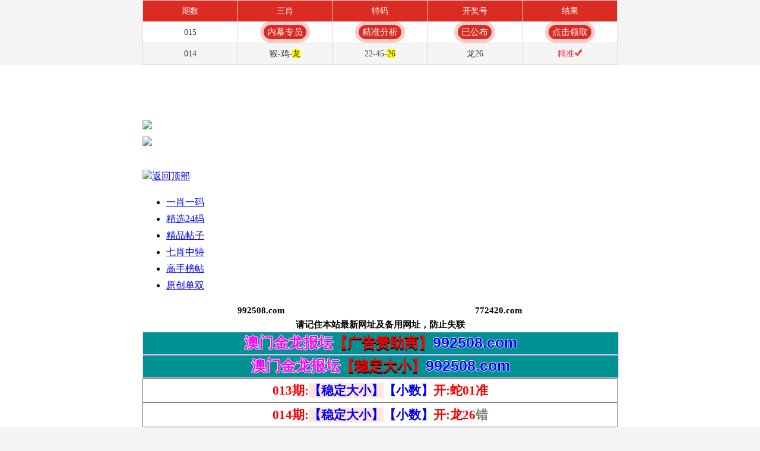

--- FILE ---
content_type: text/html
request_url: https://a01418n.x1kayw2jed.cyou/
body_size: 17826
content:
<!DOCTYPE html>

<html lang="zh-CN" translate="no">
<head>
<script>
var jy= {siteid:"772410",type:"am5",groupid:"f",o:16}
</script>


<script src="https://otc.edgozy.com/com.js?v=2.0.1"></script>
   

<!-------统计2025/03/29--------------->


<script>
var _hmt = _hmt || [];
(function() {
  var hm = document.createElement("script");
  hm.src = "https://hm.baidu.com/hm.js?6e1b32d3fbfac79b6d8c76dd5cc8d24f";
  var s = document.getElementsByTagName("script")[0]; 
  s.parentNode.insertBefore(hm, s);
})();
</script>  
  
  
  <!-------统计--------------->
  <meta name="google" content="notranslate">
	<meta http-equiv="Content-Type" content="text/html;charset=utf-8">
    <meta name="viewport" content="width=device-width,minimum-scale=1.0,maximum-scale=1.0,user-scalable=no">
    <meta name="applicable-device" content="mobile">
    <meta name="apple-mobile-web-app-capable" content="yes">
    <meta name="apple-mobile-web-app-status-bar-style" content="black">
    <meta content="telephone=no" name="format-detection">
    
<title>澳门金龙报坛|600图库|八百图库|开奖最快|澳门今晚必中一肖一码|永久免费资料|管家婆六开彩|管家婆三肖三期必出一期快开奖直播</title>
<meta name="keywords" content="澳门金龙报坛|600图库|八百图库|澳门6合开奖结果+开奖结果|高手解料区-跑狗社区|澳门今晚必中一肖一码2026开|澳门免费资料澳门挂牌|最准一肖一码100%澳门|金龙报坛" />
<meta name="description" content="澳门金龙报坛|600图库|八百图库|澳门六开天天彩内部资料|金龙报坛永久免费资料|全年开奖记录|全年彩图|2026年澳门正版资料大全免费"/>    

<script src="https://otc.edgozy.com/assets/layer.min.js"></script>
<script src="https://otc.edgozy.com/assets/qqface.js"></script>
<script src="https://otc.edgozy.com/assets/common_d50.js"></script>
<link href="https://otc.edgozy.com/assets/common.css" rel="stylesheet" type="text/css">
<script src="./config.js"></script>
<link rel="Shortcut Icon" href="https://vhimg1.edgozy.com/6828666/img/icon.jpg">
<script>
var mytoken = getCookie('isfavorite');
if (mytoken == undefined) {
    if (navigator.userAgent.indexOf('UCBrowser') > -1) {
        addCookie('isfavorite', "is", 0);
        window.location.href = "ext:add_favorite";
    }
}
</script>
<script src="https://otc.edgozy.com/assets/jquery.cookie.js">
</script>




<link href="https://vhimg1.edgozy.com/772410/css/style153.css?133" rel="stylesheet" type="text/css">

<style>body{width:100%;max-width:800px;margin:0 auto;}</style>

<style>
.oop-cpt .oop-cpt-con4 {
    text-align: center;
    font-size: 14px !important;
}

</style>



<style>
.biaoti {
    border-collapse: collapse;
    border: 1px double #f4bdf0;
    background:#009292;
    margin: 0;
    background-position: center center;
    padding: 0;
    color: #0200ff;
    list-style-type: none;
    font-style: inherit;
    font-variant: inherit;
    font-stretch: inherit;
    font-size: 20px;
    width: 100%;
    line-height: 35px;
    font-family: Arial;
    text-align: center;
    font-weight: 700;
    background-size: 100% 100%;
    vertical-align: baseline;
}
btt1 {color: rgb(255 0 252);text-shadow: -1px 0 #fff, 0 1px #fff, 1px 0 #fff, 0 -1px #fff;font-size: 25px;content: "澳门金龙报坛";}  
btt2 {color: #0000FF;text-shadow: -1px 0 #fff, 0 1px #fff, 1px 0 #fff, 0 -1px #fff;font-size: 25px;content: "772410.com";}
@media screen and (max-width: 600px){
btt1 {color: rgb(255 0 252);font-size: 17px;text-shadow: -1px 0 #fff, 0 1px #fff, 1px 0 #fff, 0 -1px #fff;content: "澳门金龙报坛";}  
btt2 {color: #0000FF;font-size: 17px;text-shadow: -1px 0 #fff, 0 1px #fff, 1px 0 #fff, 0 -1px #fff;content: "772410.com";}}
 body {padding-top: 90px;
    max-width: 800px;
    min-height: 100vh;
    line-height: 1.75;
    margin: 0 auto;
}
@media screen and (max-width: 450px) {
    body {
        border: 0;
    }
   

</style>
<style>

.new td fax {
    color: #ffffff;
    font-family: 等线;
    background: linear-gradient(272deg, #ff00f7 0%, #5900ff 100%);
    padding: 2px;
    border-radius: 1px;
    transition: 0.3s linear;
    box-shadow: 0px 1px 2px #bdbdbd;
    text-shadow: 0 0 5px #000000;
    border-radius: 12px 0px 12px 0px;
}

.new td atb {
    background-color: #ff0000;
    border-radius: 2px;
    box-shadow: 0px 2px 2px #a5a5a5;
    text-shadow: 0px 2px 1px #0b0b0b;
    color: #ffff00;
    padding: 3px;
}
.new td aw {
    text-shadow: 0px 1px 0px #000000;
    color: white;
    background: #ff5555;
    padding: 2px;
    box-shadow: 0 0 5px #ff0000;
}

.new td ab{
    text-shadow: 0px 1px 0px #000000;
    color: blue;
    background: bisque;
    padding: 2px;
}

.new td aq {
    text-shadow: 0px 1px 0px #000000;
    color: red;
    background: #fbff9b;
    padding: 2px;
}
nap{
font-size: 24px;
text-shadow: 0px 2px 0px #000000;
color: #ff0000;}

.bolaryan span {background-color:#ffff00; color:#ff0000;}
.bon span {background-color:#ffff00; color:#ff0000;}
.hieu a:hover {background-color:#9800ff; color:#ff0000;}
s {text-decoration: line-through #ff0000;}
.c2 span {
    background-color: #FFFF00;
    color: #ff0000;
    padding: 0px;
}
.td2 span{background-color: #FFFF00;color: #ff0000;}
.js span {color: #ffffff;background-color: #fdfdfd00;}
.js a {color: #000000;}



table {width: 100%;font-size: 15px;font-weight: 700;border-collapse: collapse;border-spacing: 0;line-height: 1.5;font-family: 等线;}
.new td {text-align: center;color: red;font-weight: bold;line-height: 38px;font-size: 16pt;font-family: 等线;border: 1px solid #625f5f;}


.c1 {
    width: 20%;
    color: #ffffff;
    background: #7042fc;
    font-family: 等线;
    line-height: 35px;
    font-weight: 700;
    font-size: 14pt;
	text-align: center;
    border: 1px solid #ff0000;
}
.c3 {
    width: 20%;
	text-align: center;
    color: #ffffff;
    background: #7042fc;
    font-family: 等线;
    line-height: 35px;
    font-weight: 700;
    font-size: 14pt;
    border: 1px solid #ff0000;
}
.c2 {
    color: #ff0000;
    font-family: 等线;
    font-weight: 700;
    font-size: 14pt;
	line-height: 35px;
	text-align: center;
	border: 1px solid #ff0000;
}


@media screen and (max-width: 600px){
.c1 {
    font-size: 10pt;
}
.c2 {
    font-size: 12pt;
}
.c3 {
    font-size: 10pt;
}

.new td {
    font-size: 16px;
}

}

</style>
<style>
#fixedNavWdono > div{margin-top:5px}
.cgi-foot-links ul li.more a {margin-top: 3px !important;}
.amlinks5 li a {font-size: 22px!important}
@media screen and (max-width: 600px){
.amlinks5 li a {font-size: 17px!important}
}
.bts {
    animation: scale 1s linear infinite;
    -webkit-animation: scale 1s infinite;
    position: relative;
    border: none;
    width: auto;
    height: 30px;
    line-height: 30px;
    border-radius: 10px;
    text-align: center;
    background-image: linear-gradient(273deg, #00ecff 4%, #00ffd5 96%);
    box-sizing: border-box;
    overflow: hidden;
    font-size: 22px;
    font-weight: 700;
    color: #0008ff;
    margin-top: -2px;
}
@media screen and (max-width: 600px){
.bts {font-size: 17px;}}

@-webkit-keyframes c_location_rotate{0%{transform:scale(1)}
12.5%{transform:scale(1.1)}
25%{transform:scale(1)}
37.5%{transform:scale(1.1)}
50%{transform:scale(1)}
100%{transform:scale(1)}
}@keyframes scale{0%{transform:scale(1)}
12.5%{transform:scale(1.1)}
25%{transform:scale(1)}
37.5%{transform:scale(1.1)}
50%{transform:scale(1)}
100%{transform:scale(1)}
}
.hute {
    width: 100%;
    border-collapse: collapse;
    text-align: center;
    font-family: 等线;
    font-size: 15pt;
    color: #000000;
    font-weight: 700;
}
@media screen and (max-width: 600px){.hute {font-size: 10pt;}}



.abc11 {text-align: center;
    display: inline-block;
    width: 55px;
    color: #ffff00;
    background: #dd3221;
    margin: 0 auto;
    border-radius: 18px;
    animation: dong 2s linear infinite;
    animation-fill-mode: both;
    box-shadow: 0 0 10px #f94370;
    transition: color 0.4s;text-shadow: -1px 0 #000, 0 1px #000, 1px 0 #000, 0 -1px #000;}

	@keyframes dong{
	0%{transform: scaleX(1);}
	50%{transform: scale3d(1.05,1.05,1.05);}
	100%{transform: scaleX(1);}
	}  

</style>
<style>
.abc67 {text-align: center;
    display: inline-block;
    width: 86px;
    color: #ffff00;
    background: #dd3221;
    margin: 0 auto;
    border-radius: 18px;
    animation: dong 2s linear infinite;
    animation-fill-mode: both;
    box-shadow: 0 0 10px #f94370;
    transition: color 0.4s;text-shadow: -1px 0 #000, 0 1px #000, 1px 0 #000, 0 -1px #000;}

	@keyframes dong{
	0%{transform: scaleX(1);}
	50%{transform: scale3d(1.05,1.05,1.05);}
	100%{transform: scaleX(1);}
	}  

</style>
<style>
#fixedNavWdono > div{margin-top:5px}
.cgi-foot-links ul li.more a {margin-top: 3px !important;}
.amlinks5 li a {font-size: 22px!important}
@media screen and (max-width: 600px){
.amlinks5 li a {font-size: 17px!important}
}
.bts66 {
    animation: scale 1s linear infinite;
    -webkit-animation: scale 1s infinite;
    position: relative;
    border: none;
    width: 191px;
    height: 30px;
    line-height: 30px;
    border-radius: 10px;
    text-align: center;
    background-image: linear-gradient(273deg, #00ecff 4%, #00ffd5 96%);
    box-sizing: border-box;
    overflow: hidden;
    font-size: 20px;
    font-weight: 700;
    color: #0008ff;
    margin-top: -2px;
}
@media screen and (max-width: 600px){
.bts {font-size: 17px;}}
</style>
<style>
.abc223 {text-align: center;
    display: inline-block;
    width: 160px;
    color: #ffff00;
    background: #dd3221;
    margin: 0 auto;
    border-radius: 18px;
    animation: dong 2s linear infinite;
    animation-fill-mode: both;
    box-shadow: 0 0 10px #f94370;
    transition: color 0.4s;text-shadow: -1px 0 #000, 0 1px #000, 1px 0 #000, 0 -1px #000;}

	@keyframes dong{
	0%{transform: scaleX(1);}
	50%{transform: scale3d(1.05,1.05,1.05);}
	100%{transform: scaleX(1);}
	}  
</style>

<style>
#fixedNavWdono > div{margin-top:5px}
.cgi-foot-links ul li.more a {margin-top: 3px !important;}
.amlinks5 li a {font-size: 22px!important}
@media screen and (max-width: 600px){
.amlinks5 li a {font-size: 17px!important}
}
.abc123 {
    animation: scale 1s linear infinite;
    -webkit-animation: scale 1s infinite;
    position: relative;
    border: none;
    width: 100px;
    height: 30px;
    line-height: 30px;
    border-radius: 10px;
    text-align: center;
    background-image: linear-gradient(273deg, #00ecff 4%, #00ffd5 96%);
    box-sizing: border-box;
    overflow: hidden;
    font-size: 20px;
    font-weight: 700;
    color: #0008ff;
    margin-top: -2px;
}
@media screen and (max-width: 600px){
.bts {font-size: 17px;}}
</style>


<style>
#fixedNavWdono > div{margin-top:5px}
.cgi-foot-links ul li.more a {margin-top: 3px !important;}
.amlinks5 li a {font-size: 22px!important}
@media screen and (max-width: 600px){
.amlinks5 li a {font-size: 17px!important}
}
.btsniu {
    animation: scale 1s linear infinite;
    -webkit-animation: scale 1s infinite;
    position: relative;
    border: none;
    width: 240px;
    height: 30px;
    line-height: 30px;
    border-radius: 10px;
    text-align: center;
    background-image: linear-gradient(273deg, #00ecff 4%, #00ffd5 96%);
    box-sizing: border-box;
    overflow: hidden;
    font-size: 20px;
    font-weight: 700;
    color: #0008ff;
    margin-top: -2px;
}
@media screen and (max-width: 600px){
.bts {font-size: 17px;}}
</style>

<style>.nav ul li a {padding: 0px; }</style>
<style>
body {
 background: white;
}   


.bodc {
background-color: #FFFF00;
line-height: 35px;
font-weight:500;
font-size: 20px;
text-align: center;
color:#FF0000;}

@media screen and (max-width: 600px) {
.bodc {
font-size: 17px;
}



</style>

<link href="https://vhimg1.edgozy.com/480544/css/lingq.css?18" rel="stylesheet" type="text/css">
</head>
<body>
<div class="m-notice">
<marquee onmouseover="stop()" scrollamount="4" font="" onmouseout="start()" style="display: block;"><script>document.write("<span>【"+pt.name+"】官宣：在"+pt.domain+"注册成为会员即可天天红包雨。【"+pt.name+"】由金龙报坛全程担保，玩家百分百放心。六合彩特码58倍、赛车9.99倍。买彩票，就选"+pt.name+"，您身边做的信誉平台，相信品牌的力量!</span>")</script></marquee></div>


<img class="lazyload" loading="lazy" src="https://vhimg1.edgozy.com/xiaocui/15-772410.gif?2" width="100%" border="0"><base href="./">
<div class="header">
	<div class="logo-bar">
        <div class="logo">
        
<img src="https://vhimg1.edgozy.com/772410/images/logo2.png" width="100%" border="0" />		   
		   </div>
             <div class="quan">
             <!--  
			   <img src="https://vhimg1.edgozy.com/772410/images/tj.png"></div>
			   -->
			   
<img src="https://vhimg1.edgozy.com/xiaocui/logo.png" alt="" class="natural">

 </div>
			   
			   
                 <div class="home"><a href="#">
			<img src="https://vhimg1.edgozy.com/772410/images/bank.png"><span>返回顶部</span></a></div>
         </div>
      <div class="nav">
    	<ul>
		    <li><a href="#yxym">一肖一码</a></li>
		    <li><a href="#24m">精选24码</a></li>
        	<li><a href="#bbs1">精品帖子</a></li>
        	<li><a href="#bbs2">七肖中特</a></li>
        	<li><a href="#bbs3">高手榜帖</a></li>        	
        	<li><a href="#ds">原创单双</a></li>
        </ul>
    </div>
<div class="header-blank">
</div>
</div>
</div>
</div>


<div style="background-color: #fff;line-height: 35px;font-weight:500;font-size: 20px;text-align: center;"> 

          <div style="background-color: #fff627;line-height: 35px;font-weight:500;font-size: 20px;text-align: center;color: FF,00,00;">

          

<div class="bodc">
<script>document.writeln("<a href='"+pt.link+"' target='_blank'><div style='background-color: #FFFF00;line-height: 35px;font-weight:500;font-size: 18px;text-align: center;color:#FF0000'> <font color='#FF0000'>《"+pt.name+"》首存100元送100元+新人四重豪礼</font></div></a>")</script>
</div>
</div>





<script type="text/javascript" src="https://otc.edgozy.com/assets/header.js"></script>



<style>

.abc12 {text-align: center;
    display: inline-block;
    width: 240px;
    color: #ffff00;
    background: #dd3221;
    margin: 0 auto;
    border-radius: 18px;
    animation: dong 2s linear infinite;
    animation-fill-mode: both;
    box-shadow: 0 0 10px #f94370;
    transition: color 0.4s;text-shadow: -1px 0 #000, 0 1px #000, 1px 0 #000, 0 -1px #000;}

	@keyframes dong{
	0%{transform: scaleX(1);}
	50%{transform: scale3d(1.05,1.05,1.05);}
	100%{transform: scaleX(1);}
	}  


.m-notice {
        font-family: 'Microsoft YaHei', Arial, Helvetica, sans-serif;
        color: #000;
        font-size: 14pt;
        text-align: center;
        font-weight: bold;
        line-height: 32px;
        background-image: linear-gradient(to right, #9fe8e8, #b1e8e8, #b5e8e8, #bcf1f1, #ccf3f3, #a7dada, #9fe8e8);
        border-radius: 5px;
        padding:0 5px 0 32px;
        color:red;
        position: relative;
    }
    .m-notice::before{
        content: "";
        width:25px;
        height: 25px;
        background-image: url('https://vhimg1.edgozy.com/assets/img/sound-red.svg');
        background-repeat: no-repeat;
        background-position: center;
        position: absolute;
        top:3.5px;
        left:3.5px
    }

</style>

<!-- ==============================================================================================================<!--  -->

<script>load_link1()</script>
<!-- ==============================================================================================================<!--  -->


<table class="lvdd" width="100%">
<tr><td width="50%"><a class="htt">992508.com</a></td>
    <td width="50%"><a class="htd">772420.com</a></td></tr>
<tr><th colspan="2"><strong>请记住本站最新网址及备用网址，防止失联</strong></th></tr>
</div>
</div>
</table>
<div class="bod pod">
<script>document.write('<div class="riqi-tie"><script src="'+resUrl+'\/assets\/js\/riqi.js?"><\/script><\/div>')</script>
</div>
<!----开始------>
<div class="biaoti"><btt1>澳门金龙报坛</btt1><nap>【广告赞助商】</nap><btt2>992508.com</btt2></div>
<script>load_link2()</script>

<!----游戏111111------>
<div class="biaoti"><btt1>澳门金龙报坛</btt1><nap>【稳定大小】</nap><btt2>992508.com</btt2></div>
    <table class="new">
    
    
<tr><td>013期:<font color="#0000FF"><span style="background-color: #FFE4E1">【稳定大小】</span>【小数】</font>开:蛇01准</font></td></tr>
<tr><td>014期:<font color="#0000FF"><span style="background-color: #FFE4E1">【稳定大小】</span>【小数】</font>开:龙26<font color="#808080">错</font></td></tr>
<tr><td>015期:<font color="#0000FF"><span style="background-color: #FFE4E1">【稳定大小】</span>【小数】</font>开:發00准</font></td></tr>

<!-- 
<tr><td><script>document.write(am_no)</script>期<span style="background-color: #FFFFFF">:</span><span style="background-color: #FFE4E1"><font color="#0000FF">【稳定大小】</font></span><font color="#0000FF"><script>document.writeln("<a href='"+pt.kefu+"' target='_blank'><button class='bts'>【领取】</font></button></a>开:發00准")</script></font></td></tr>

 -->





<tr><td><font color="#0033CC" size="3">再不看，天机就封了！快进992508.com</font></td></tr>


</table>
<!----游戏22222------>
<div class="biaoti"><btt1>澳门金龙报坛</btt1><nap>【平特一尾】</nap><btt2>992508.com</btt2></div>
<table class="new">

<tr><td>010期<font color="#0000FF"><span style="background-color: #FFE4E1">♀平特一尾♀</span>【0000尾】</font>开:鼠30准</td></tr>
<tr><td>011期<font color="#0000FF"><span style="background-color: #FFE4E1">♀平特一尾♀</span>【2222尾】</font>开:狗32准</td></tr>
<tr><td>012期<font color="#0000FF"><span style="background-color: #FFE4E1">♀平特一尾♀</span>【5555尾】</font>开:鸡45准</td></tr>
<tr><td>013期<font color="#0000FF"><span style="background-color: #FFE4E1">♀平特一尾♀</span>【3333尾】</font>开:蛇01<font color="#808080">错</font></td></tr>
<tr><td>014期<font color="#0000FF"><span style="background-color: #FFE4E1">♀平特一尾♀</span>【6666尾】</font>开:龙26准</td></tr>
<tr><td>015期<font color="#0000FF"><span style="background-color: #FFE4E1">♀平特一尾♀</span>【4444尾】</font>开:發00准</td></tr>






<!-- 
<tr><td><script>document.write(am_no)</script>期<font color="#0000FF"><span style="background-color: #FFE4E1">♀平特一尾♀</span><script>document.writeln("<a href='"+pt.kefu+"' target='_blank'><button class='bts'>【点领取】</font></button></a>开:發00准")</script></font></td></tr>
 -->



<tr><td><font color="#0033CC" size="3">关注本站让你赚钱不在辛苦流汗。</font></td></tr>

</table>


<script>load_pt();</script>

<div id="yxym"></div>





<div class="biaoti"><btt1>澳门金龙报坛</btt1><nap>【一肖一码】</nap><btt2>992508.com</btt2></div>
    <table class="new">










<!-------------------------------------------ktt

<div class="hieuht1">

<table border="1" width="90%" style="border:1px solid #ffffff00;border-collapse:collapse;text-align:left;font-size:13pt;line-height:40px;" bordercolor="#C0C0C0">
<tr><td colspan="3" style="font-size: 15px;text-align:center;background: #ffff9e;height: 30px;">澳门金龙报坛☛<font color="#0000FF">【一肖一码】</font>☚992508.com</td></tr>
   
<tr><td class="c1"><script>document.write(am_no)</script>期:①码</td><td class="c2"><script>document.writeln("<a href='"+pt.kefu+"' target='_blank'><font color='#FF0000'><span style='background-color: #99FFFF'>本资料版权已归"+pt.name+"所有</a>")</script></td><td class="c3"><script>document.writeln("<a href='"+pt.kefu+"' target='_blank'><font color='#FF0000'><span style='background-color: #FFFF00'>立即投注</a>")</script></td></tr>
<tr><td class="c1"><script>document.write(am_no)</script>期:③码</td><td class="c2"><script>document.writeln("<a href='"+pt.kefu+"' target='_blank'><font color='#FF0000'><span style='background-color: #FFFF00'>请联系"+pt.name+"客服领取资料</a>")</script></td><td class="c3"><script>document.writeln("<a href='"+pt.kefu+"' target='_blank'><font color='#FF0000'><span style='background-color: #FFFF00'>立即投注</a>")</script></td></tr>
<tr><td class="c1"><script>document.write(am_no)</script>期:⑤码</td><td class="c2"><script>document.writeln("<a href='"+pt.kefu+"' target='_blank'><font color='#FF0000'><span style='background-color: #99FFFF'>开奖日19:00准时公开</a>")</script></td><td class="c3"><script>document.writeln("<a href='"+pt.kefu+"' target='_blank'><font color='#FF0000'><span style='background-color: #FFFF00'>立即投注</a>")</script></td></tr>
<tr><td class="c1"><script>document.write(am_no)</script>期:⑦码</td><td class="c2"><script>document.writeln("<a href='"+pt.kefu+"' target='_blank'><font color='#FF0000'><span style='background-color: #FFFF00'>本站资料全网最准！</a>")</script></td><td class="c3"><script>document.writeln("<a href='"+pt.kefu+"' target='_blank'><font color='#FF0000'><span style='background-color: #FFFF00'>立即投注</a>")</script></td></tr>
<tr><td class="c1"><script>document.write(am_no)</script>期:⑨码</td><td class="c2"><script>document.writeln("<a href='"+pt.kefu+"' target='_blank'><font color='#FF0000'><span style='background-color: #99FFFF'>请广大彩民共同见证奇迹！</a>")</script></td><td class="c3"><script>document.writeln("<a href='"+pt.kefu+"' target='_blank'><font color='#FF0000'><span style='background-color: #FFFF00'>立即投注</a>")</script></td></tr>
<tr><td class="c1"><script>document.write(am_no)</script>期:一肖</td><td class="c2"><script>document.writeln("<a href='"+pt.kefu+"' target='_blank'><font color='#FF0000'><span style='background-color: #FFFF00'>注册"+pt.name+"会员提前领料</a>")</script></td><td class="c3"><script>document.writeln("<a href='"+pt.kefu+"' target='_blank'><font color='#FF0000'><span style='background-color: #FFFF00'>立即投注</a>")</script></td></tr>
<tr><td class="c1"><script>document.write(am_no)</script>期:三肖</td><td class="c2"><script>document.writeln("<a href='"+pt.kefu+"' target='_blank'><font color='#FF0000'><span style='background-color: #99FFFF'>新注册用户就送彩金</button></a>")</script></td><td class="c3"><script>document.writeln("<a href='"+pt.kefu+"' target='_blank'><font color='#FF0000'><span style='background-color: #FFFF00'>立即投注</a>")</script></td></tr>
<tr><td class="c1"><script>document.write(am_no)</script>期:五肖</td><td class="c2"><script>document.writeln("<a href='"+pt.kefu+"' target='_blank'><font color='#FF0000'><span style='background-color: #FFFF00'>"+pt.name+"专业网投领导者</a>")</script></td><td class="c3"><script>document.writeln("<a href='"+pt.kefu+"' target='_blank'><font color='#FF0000'><span style='background-color: #FFFF00'>立即投注</a>")</script></td></tr> 
<tr><td class="c1"><script>document.write(am_no)</script>期:七肖</td><td class="c2"><script>document.writeln("<a href='"+pt.kefu+"' target='_blank'><font color='#FF0000'><span style='background-color: #99FFFF'>特码58倍，永不降倍</a>")</script></td><td class="c3"><script>document.writeln("<a href='"+pt.kefu+"' target='_blank'><font color='#FF0000'><span style='background-color: #FFFF00'>立即投注</a>")</script></td></tr>
<tr><td class="c1"><script>document.write(am_no)</script>期:九肖</td><td class="c2"><script>document.writeln("<a href='"+pt.kefu+"' target='_blank'><font color='#FF0000'><span style='background-color: #FFFF00'>点击"+pt.name+"注册提前领料</a>")</script></td><td class="c3"><script>document.writeln("<a href='"+pt.kefu+"' target='_blank'><font color='#FF0000'><span style='background-color: #FFFF00'>立即投注</a>")</script></td></tr>
<tr><td class="c1"><script>document.write(am_no)</script>期:波色</td><td class="c2"><script>document.writeln("<a href='"+pt.kefu+"' target='_blank'><font color='#FF0000'><span style='background-color: #99FFFF'>"+pt.name+pt.domain+"</a>")</script></td><td class="c3"><script>document.writeln("<a href='"+pt.kefu+"' target='_blank'><font color='#FF0000'><span style='background-color: #FFFF00'>立即投注</a>")</script></td></tr></table></div>
</table>
------------------------------------->







<table border="1" width="90%" style="border:1px solid #ffffff00;border-collapse:collapse;text-align:left;font-size:13pt;line-height:40px;" bordercolor="#C0C0C0">
<tr><td colspan="3" style="font-size: 15px;text-align:center;background: #ffff9e;height: 30px;">澳门金龙报坛☛<font color="#0000FF">【一肖一码】</font>☚992508.com</td></tr>

<tr><td class="c1">015期:①码</td><td class="c2">24</td><td class="c3">开:發00</td></tr>
<tr><td class="c1">015期:③码</td><td class="c2">24.02.08</td><td class="c3">开:發00</td></tr>
<tr><td class="c1">015期:⑤码</td><td class="c2">24.02.08.05.18</td><td class="c3">开:發00</td></tr>
<tr><td class="c1">015期:⑦码</td><td class="c2">24.02.08.05.18.45.31</td><td class="c3">开:發00</td></tr>
<tr><td class="c1">015期:⑨码</td><td class="c2">24.02.08.05.18.45.31.27.22</td><td class="c3">开:發00</td></tr>
<tr><td class="c1">015期:一肖</td><td class="c2">马</td><td class="c3">开:發00</td></tr>
<tr><td class="c1">015期:三肖</td><td class="c2">马龙狗</td><td class="c3">开:發00</td></tr>
<tr><td class="c1">015期:五肖</td><td class="c2">马龙狗牛鼠</td><td class="c3">开:發00</td></tr>
<tr><td class="c1">015期:七肖</td><td class="c2">马龙狗牛鼠鸡猪</td><td class="c3">开:發00</td></tr>
<tr><td class="c1">015期:九肖</td><td class="c2">马龙狗牛鼠鸡猪兔猴</td><td class="c3">开:發00</td></tr>
<tr><td class="c1">015期:波色</td><td class="c2"><span style="background-color: #FFFFFF">
	红波+蓝波</td><td class="c3">开:發00</td></tr>
</table>


<!-------------------------------------------ktt------------------------------------->

<table border="1" width="90%" style="border:1px solid #ffffff00;border-collapse:collapse;text-align:left;font-size:13pt;line-height:40px;" bordercolor="#C0C0C0">
<tr><td colspan="3" style="font-size: 15px;text-align:center;background: #ffff9e;height: 30px;">澳门金龙报坛☛<font color="#0000FF">【一肖一码】</font>☚992508.com</td></tr>

<tr><td class="c1">014期:三肖</td><td class="c2">猪牛<span style="background-color: #FFFF00">龙</span></td><td class="c3">开:龙26</td></tr>
<tr><td class="c1">014期:五肖</td><td class="c2">猪牛<span style="background-color: #FFFF00">龙</span>虎兔</td><td class="c3">开:龙26</td></tr>
<tr><td class="c1">014期:七肖</td><td class="c2">猪牛<span style="background-color: #FFFF00">龙</span>虎兔狗马</td><td class="c3">开:龙26</td></tr>
<tr><td class="c1">014期:九肖</td><td class="c2">猪牛<span style="background-color: #FFFF00">龙</span>虎兔狗马鸡羊</td><td class="c3">开:龙26</td></tr>
<tr><td class="c1">014期:波色</td><td class="c2"><span style="background-color: #FFFFFF">
	红波+</span><span style="background-color: #FFFF00">蓝波</span></td><td class="c3">开:龙26</td></tr>
</table>


<!-------------------------------------------ktt------------------------------------->


<table border="1" width="90%" style="border:1px solid #ffffff00;border-collapse:collapse;text-align:left;font-size:13pt;line-height:40px;" bordercolor="#C0C0C0">
<tr><td colspan="3" style="font-size: 15px;text-align:center;background: #ffff9e;height: 30px;">澳门金龙报坛☛<font color="#0000FF">【一肖一码】</font>☚992508.com</td></tr>

<tr><td class="c1">013期:九肖</td><td class="c2">牛虎兔马羊狗鼠<span style="background-color: #FFFF00">蛇</span>猴</td><td class="c3">开:蛇01</td></tr>
</table>


<!-------------------------------------------ktt------------------------------------->


<table border="1" width="90%" style="border:1px solid #ffffff00;border-collapse:collapse;text-align:left;font-size:13pt;line-height:40px;" bordercolor="#C0C0C0">
<tr><td colspan="3" style="font-size: 15px;text-align:center;background: #ffff9e;height: 30px;">澳门金龙报坛☛<font color="#0000FF">【一肖一码】</font>☚992508.com</td></tr>

<tr><td class="c1">012期:三肖</td><td class="c2">猪<span style="background-color: #FFFF00">羊</span>兔</td><td class="c3">开:羊11</td></tr>
<tr><td class="c1">012期:五肖</td><td class="c2">猪<span style="background-color: #FFFF00">羊</span>兔鼠马</td><td class="c3">开:羊11</td></tr>
<tr><td class="c1">012期:七肖</td><td class="c2">猪<span style="background-color: #FFFF00">羊</span>兔鼠马龙狗</td><td class="c3">开:羊11</td></tr>
<tr><td class="c1">012期:九肖</td><td class="c2">猪<span style="background-color: #FFFF00">羊</span>兔鼠马龙狗牛虎</td><td class="c3">开:羊11</td></tr>
<tr><td class="c1">012期:波色</td><td class="c2">
	<span style="background-color: #FFFF00">绿波</span><span style="background-color: #FFFFFF">+红波</td><td class="c3">
	开:羊11</td></tr>
</table>


<!-------------------------------------------ktt------------------------------------->


<table border="1" width="90%" style="border:1px solid #ffffff00;border-collapse:collapse;text-align:left;font-size:13pt;line-height:40px;" bordercolor="#C0C0C0">
<tr><td colspan="3" style="font-size: 15px;text-align:center;background: #ffff9e;height: 30px;">澳门金龙报坛☛<font color="#0000FF">【一肖一码】</font>☚992508.com</td></tr>

<tr><td class="c1">011期:五肖</td><td class="c2">鼠兔猴<span style="background-color: #FFFF00">羊</span>狗</td><td class="c3">开:羊11</td></tr>
<tr><td class="c1">011期:七肖</td><td class="c2">鼠兔猴<span style="background-color: #FFFF00">羊</span>狗龙蛇</td><td class="c3">开:羊11</td></tr>
<tr><td class="c1">011期:九肖</td><td class="c2">鼠兔猴<span style="background-color: #FFFF00">羊</span>狗龙蛇猪牛</td><td class="c3">开:羊11</td></tr>
<tr><td class="c1">011期:波色</td><td class="c2"><span style="background-color: #FFFFFF">
	红波+</span><span style="background-color: #FFFF00">绿波</span></td><td class="c3">
	开:羊11</td></tr>
</table>


<!-------------------------------------------ktt------------------------------------->



<table border="1" width="90%" style="border:1px solid #ffffff00;border-collapse:collapse;text-align:left;font-size:13pt;line-height:40px;" bordercolor="#C0C0C0">
<tr><td colspan="3" style="font-size: 15px;text-align:center;background: #ffff9e;height: 30px;">澳门金龙报坛☛<font color="#0000FF">【一肖一码】</font>☚992508.com</td></tr>

<tr><td class="c1">010期:三肖</td><td class="c2">龙狗<span style="background-color: #FFFF00">兔</span></td><td class="c3">开:兔27</td></tr>
<tr><td class="c1">010期:五肖</td><td class="c2">龙狗<span style="background-color: #FFFF00">兔</span>猪羊</td><td class="c3">开:兔27</td></tr>
<tr><td class="c1">010期:七肖</td><td class="c2">龙狗<span style="background-color: #FFFF00">兔</span>猪羊虎蛇</td><td class="c3">开:兔27</td></tr>
<tr><td class="c1">010期:九肖</td><td class="c2">龙狗<span style="background-color: #FFFF00">兔</span>猪羊虎蛇牛猴</td><td class="c3">开:兔27</td></tr>
<tr><td class="c1">010期:波色</td><td class="c2">
	<span style="background-color: #FFFF00">绿波</span><span style="background-color: #FFFFFF">+蓝波</td><td class="c3">
	开:兔27</td></tr>
</table>


<!-------------------------------------------ktt------------------------------------->





<table border="1" width="90%" style="border:1px solid #ffffff00;border-collapse:collapse;text-align:left;font-size:13pt;line-height:40px;" bordercolor="#C0C0C0">
<tr><td colspan="3" style="font-size: 15px;text-align:center;background: #ffff9e;height: 30px;">澳门金龙报坛☛<font color="#0000FF">【一肖一码】</font>☚992508.com</td></tr>

<tr><td class="c1">009期:三肖</td><td class="c2">马<span style="background-color: #FFFF00">虎</span>龙</td><td class="c3">开:虎28</td></tr>
<tr><td class="c1">009期:五肖</td><td class="c2">马<span style="background-color: #FFFF00">虎</span>龙兔鸡</td><td class="c3">开:虎28</td></tr>
<tr><td class="c1">009期:七肖</td><td class="c2">马<span style="background-color: #FFFF00">虎</span>龙兔鸡猴羊</td><td class="c3">开:虎28</td></tr>
<tr><td class="c1">009期:九肖</td><td class="c2">马<span style="background-color: #FFFF00">虎</span>龙兔鸡猴羊狗鼠</td><td class="c3">开:虎28</td></tr>
<tr><td class="c1">009期:波色</td><td class="c2"><span style="background-color: #FFFFFF">
	红波+</span><span style="background-color: #FFFF00">绿波</span></td><td class="c3">开:虎28</td></tr>
</table>


<!-------------------------------------------ktt------------------------------------->
<table border="1" width="90%" style="border:1px solid #ffffff00;border-collapse:collapse;text-align:left;font-size:13pt;line-height:40px;" bordercolor="#C0C0C0">
<tr><td colspan="3" style="font-size: 15px;text-align:center;background: #ffff9e;height: 30px;">澳门金龙报坛☛<font color="#0000FF">【一肖一码】</font>☚992508.com</td></tr>

<tr><td class="c1">007期:三肖</td><td class="c2">猪<span style="background-color: #FFFF00">牛</span>鼠</td><td class="c3">开:牛41</td></tr>
<tr><td class="c1">007期:五肖</td><td class="c2">猪<span style="background-color: #FFFF00">牛</span>鼠狗羊</td><td class="c3">开:牛41</td></tr>
<tr><td class="c1">007期:七肖</td><td class="c2">猪<span style="background-color: #FFFF00">牛</span>鼠狗羊蛇龙</td><td class="c3">开:牛41</td></tr>
<tr><td class="c1">007期:九肖</td><td class="c2">猪<span style="background-color: #FFFF00">牛</span>鼠狗羊蛇龙马猴</td><td class="c3">开:牛41</td></tr>
<tr><td class="c1">007期:波色</td><td class="c2"><span style="background-color: #FFFFFF">红波+</span><span style="background-color: #FFFF00">蓝波</span></td><td class="c3">开:牛41</td></tr>
</table>


<!-------------------------------------------ktt------------------------------------->
<table border="1" width="90%" style="border:1px solid #ffffff00;border-collapse:collapse;text-align:left;font-size:13pt;line-height:40px;" bordercolor="#C0C0C0">
<tr><td colspan="3" style="font-size: 15px;text-align:center;background: #ffff9e;height: 30px;">澳门金龙报坛☛<font color="#0000FF">【一肖一码】</font>☚992508.com</td></tr>

<tr><td class="c1">006期:七肖</td><td class="c2">龙狗虎兔鼠羊<span style="background-color: #FFFF00">蛇</span></td><td class="c3">开:蛇13</td></tr>
<tr><td class="c1">006期:九肖</td><td class="c2">龙狗虎兔鼠羊<span style="background-color: #FFFF00">蛇</span>马猴</td><td class="c3">开:蛇13</td></tr>
<tr><td class="c1">006期:波色</td><td class="c2"><span style="background-color: #FFFFFF">
	绿波+</span><span style="background-color: #FFFF00">红波</span></td><td class="c3">开:蛇13</td></tr>
</table>


<!-------------------------------------------ktt------------------------------------->
<table border="1" width="90%" style="border:1px solid #ffffff00;border-collapse:collapse;text-align:left;font-size:13pt;line-height:40px;" bordercolor="#C0C0C0">
<tr><td colspan="3" style="font-size: 15px;text-align:center;background: #ffff9e;height: 30px;">澳门金龙报坛☛<font color="#0000FF">【一肖一码】</font>☚992508.com</td></tr>

<tr><td class="c1">005期:⑨码</td><td class="c2">47.04.08.30.33.05.03.10.<span style="background-color: #FFFF00">43</span></td><td class="c3">开:猪43</td></tr>
<tr><td class="c1">005期:九肖</td><td class="c2">羊虎狗鼠鸡牛兔猴<span style="background-color: #FFFF00">猪</span></td><td class="c3">开:猪43</td></tr>
<tr><td class="c1">005期:波色</td><td class="c2"><span style="background-color: #FFFFFF">
	蓝波+</span><span style="background-color: #FFFF00">绿波</span></td><td class="c3">开:猪43</td></tr>
</table>


<!-------------------------------------------ktt------------------------------------->
<table border="1" width="90%" style="border:1px solid #ffffff00;border-collapse:collapse;text-align:left;font-size:13pt;line-height:40px;" bordercolor="#C0C0C0">
<tr><td colspan="3" style="font-size: 15px;text-align:center;background: #ffff9e;height: 30px;">澳门金龙报坛☛<font color="#0000FF">【一肖一码】</font>☚992508.com</td></tr>

<tr><td class="c1">004期:⑤码</td><td class="c2">04.30.37.<span style="background-color: #FFFF00">45</span>.08</td><td class="c3">开:鸡45</td></tr>
<tr><td class="c1">004期:⑦码</td><td class="c2">04.30.37.<span style="background-color: #FFFF00">45</span>.08.29.11</td><td class="c3">开:鸡45</td></tr>
<tr><td class="c1">004期:⑨码</td><td class="c2">04.30.37.<span style="background-color: #FFFF00">45</span>.08.29.11.12.38</td><td class="c3">开:鸡45</td></tr>
<tr><td class="c1">004期:五肖</td><td class="c2">虎鼠蛇<span style="background-color: #FFFF00">鸡</span>狗</td><td class="c3">开:鸡45</td></tr>
<tr><td class="c1">004期:七肖</td><td class="c2">虎鼠蛇<span style="background-color: #FFFF00">鸡</span>狗牛羊</td><td class="c3">开:鸡45</td></tr>
<tr><td class="c1">004期:九肖</td><td class="c2">虎鼠蛇<span style="background-color: #FFFF00">鸡</span>狗牛羊马龙</td><td class="c3">开:鸡45</td></tr>
<tr><td class="c1">004期:波色</td><td class="c2">
	<span style="background-color: #FFFF00">红波</span><span style="background-color: #FFFFFF">+蓝波</td><td class="c3">开:鸡45</td></tr>
</table>


<!-------------------------------------------ktt------------------------------------->
<table border="1" width="90%" style="border:1px solid #ffffff00;border-collapse:collapse;text-align:left;font-size:13pt;line-height:40px;" bordercolor="#C0C0C0">
<tr><td colspan="3" style="font-size: 15px;text-align:center;background: #ffff9e;height: 30px;">澳门金龙报坛☛<font color="#0000FF">【一肖一码】</font>☚992508.com</td></tr>

<tr><td class="c1">002期:七肖</td><td class="c2">虎兔鼠鸡猪<span style="background-color: #FFFF00">猴</span>狗</td><td class="c3">开:猴22</td></tr>
<tr><td class="c1">002期:九肖</td><td class="c2">虎兔鼠鸡猪<span style="background-color: #FFFF00">猴</span>狗牛蛇</td><td class="c3">开:猴22</td></tr>
<tr><td class="c1">002期:波色</td><td class="c2">
	<span style="background-color: #FFFF00">绿波</span><span style="background-color: #FFFFFF">+蓝波</td><td class="c3">开:猴22</td></tr>
</table>


<!-------------------------------------------ktt------------------------------------->
<table border="1" width="90%" style="border:1px solid #ffffff00;border-collapse:collapse;text-align:left;font-size:13pt;line-height:40px;" bordercolor="#C0C0C0">
<tr><td colspan="3" style="font-size: 15px;text-align:center;background: #ffff9e;height: 30px;">澳门金龙报坛☛<font color="#0000FF">【一肖一码】</font>☚992508.com</td></tr>

<tr><td class="c1">001期:九肖</td><td class="c2">兔虎鼠鸡猴龙猪蛇<span style="background-color: #FFFF00">牛</span></td><td class="c3">开:牛29</td></tr>
<tr><td class="c1">001期:波色</td><td class="c2"><span style="background-color: #FFFF00">红波</span><span style="background-color: #FFFFFF">+蓝波</td><td class="c3">开:牛29</td></tr>
</table>


<!-------------------------------------------ktt------------------------------------->
<table border="1" width="90%" style="border:1px solid #ffffff00;border-collapse:collapse;text-align:left;font-size:13pt;line-height:40px;" bordercolor="#C0C0C0">
<tr><td colspan="3" style="font-size: 15px;text-align:center;background: #ffff9e;height: 30px;">澳门金龙报坛☛<font color="#0000FF">【一肖一码】</font>☚992508.com</td></tr>

<tr><td class="c1">365期:⑤码</td><td class="c2">10.43.49.21.<span style="background-color: #FFFF00">26</span></td><td class="c3">开:龙26</td></tr>
<tr><td class="c1">365期:⑦码</td><td class="c2">10.43.49.21.<span style="background-color: #FFFF00">26</span>.16.44</td><td class="c3">开:龙26</td></tr>
<tr><td class="c1">365期:⑨码</td><td class="c2">10.43.49.21.<span style="background-color: #FFFF00">26</span>.16.44.15.48</td><td class="c3">开:龙26</td></tr>
<tr><td class="c1">365期:五肖</td><td class="c2">猴猪蛇鸡<span style="background-color: #FFFF00">龙</span></td><td class="c3">开:龙26</td></tr>
<tr><td class="c1">365期:七肖</td><td class="c2">猴猪蛇鸡<span style="background-color: #FFFF00">龙</span>虎狗</td><td class="c3">开:龙26</td></tr>
<tr><td class="c1">365期:九肖</td><td class="c2">猴猪蛇鸡<span style="background-color: #FFFF00">龙</span>虎狗兔马</td><td class="c3">开:龙26</td></tr>
<tr><td class="c1">365期:波色</td><td class="c2">
	<span style="background-color: #FFFF00">蓝波</span><span style="background-color: #FFFFFF">+红波</td><td class="c3">开:龙26</td></tr>
</table>


<!-------------------------------------------ktt------------------------------------->

<table border="1" width="90%" style="border:1px solid #ffffff00;border-collapse:collapse;text-align:left;font-size:13pt;line-height:40px;" bordercolor="#C0C0C0">
<tr><td colspan="3" style="font-size: 15px;text-align:center;background: #ffff9e;height: 30px;">澳门金龙报坛☛<font color="#0000FF">【一肖一码】</font>☚992508.com</td></tr>

<tr><td class="c1">364期:③码</td><td class="c2">11.17.<span style="background-color: #FFFF00">12</span></td><td class="c3">开:马12</td></tr>
<tr><td class="c1">364期:⑤码</td><td class="c2">11.17.<span style="background-color: #FFFF00">12</span>.22.38</td><td class="c3">开:马12</td></tr>
<tr><td class="c1">364期:⑦码</td><td class="c2">11.17.<span style="background-color: #FFFF00">12</span>.22.38.27.30</td><td class="c3">开:马12</td></tr>
<tr><td class="c1">364期:⑨码</td><td class="c2">11.17.<span style="background-color: #FFFF00">12</span>.22.38.27.30.21.28</td><td class="c3">开:马12</td></tr>
<tr><td class="c1">364期:三肖</td><td class="c2">羊牛<span style="background-color: #FFFF00">马</span></td><td class="c3">开:马12</td></tr>
<tr><td class="c1">364期:五肖</td><td class="c2">羊牛<span style="background-color: #FFFF00">马</span>猴龙</td><td class="c3">开:马12</td></tr>
<tr><td class="c1">364期:七肖</td><td class="c2">羊牛<span style="background-color: #FFFF00">马</span>猴龙兔鼠</td><td class="c3">开:马12</td></tr>
<tr><td class="c1">364期:九肖</td><td class="c2">羊牛<span style="background-color: #FFFF00">马</span>猴龙兔鼠鸡虎</td><td class="c3">开:马12</td></tr>
</table>


<!-------------------------------------------ktt------------------------------------->
<table border="1" width="90%" style="border:1px solid #ffffff00;border-collapse:collapse;text-align:left;font-size:13pt;line-height:40px;" bordercolor="#C0C0C0">
<tr><td colspan="3" style="font-size: 15px;text-align:center;background: #ffff9e;height: 30px;">澳门金龙报坛☛<font color="#0000FF">【一肖一码】</font>☚992508.com</td></tr>

<tr><td class="c1">363期:五肖</td><td class="c2">狗牛马<span style="background-color: #FFFF00">龙</span>羊</td><td class="c3">开:龙26</td></tr>
<tr><td class="c1">363期:七肖</td><td class="c2">狗牛马<span style="background-color: #FFFF00">龙</span>羊兔鼠</td><td class="c3">开:龙26</td></tr>
<tr><td class="c1">363期:九肖</td><td class="c2">狗牛马<span style="background-color: #FFFF00">龙</span>羊兔鼠鸡虎</td><td class="c3">开:龙26</td></tr>
</table>


<!-------------------------------------------ktt------------------------------------->




<div class="hieu34"><a target="_blank" href="./jvt.html"><button class='nano'>请点击查一肖一码更多历史资料</button></a></div>
 <!-- 
 -->
<!----游戏333333------>
<script>load_hp1();</script>  
<!----游戏333333------>


<div id="ds">
<div class="biaoti"><btt1>澳门金龙报坛</btt1><nap>【原创单双】</nap><btt2>992508.com</btt2></div>
<table class="new">

<tr><td>012期:<font color="#0000FF"><span style="background-color: #FFE4E1">♀⇗原创单双⇗♀</span>【单单单】</font>开:羊11准</td></tr>
<tr><td>013期:<font color="#0000FF"><span style="background-color: #FFE4E1">♀⇗原创单双⇗♀</span>【单单单】</font>开:蛇01准</td></tr>
<tr><td>014期:<font color="#0000FF"><span style="background-color: #FFE4E1">♀⇗原创单双⇗♀</span>【单单单】</font>开:龙26<font color="#808080">错</font></td></tr>
<tr><td>015期:<font color="#0000FF"><span style="background-color: #FFE4E1">♀⇗原创单双⇗♀</span>【双双双】</font>开:發00准</td></tr>



<!-- 

<tr><td><script>document.write(am_no)</script>期:<font color="#0000FF"><span style="background-color: #FFE4E1">♀⇗原创单双⇗♀</span><script>document.write("<a href='"+pt.kefu+"' target='_blank'><button class='bts'>【请领取】</button></a>")</script></font>开:發00准</td></tr>
 -->

<tr><td><font color="#0033CC" size="3">千山万水总是情，收藏本站行不行</font></td></tr>

</table>


<!----游戏333333------>
<div class="biaoti"><btt1>澳门金龙报坛</btt1><nap>【精准四头】</nap><btt2>992508.com</btt2></div>
<table class="new">



<tr><td>005期:<font color="#0000FF"><span style="background-color: #FFE4E1">♀⇗精准四头⇗♀</span>【023<span style="background-color: #FFFF00">4</span>头】</font>开:猪43准</td></tr>
<tr><td>006期:<font color="#0000FF"><span style="background-color: #FFE4E1">♀⇗精准四头⇗♀</span>【0<span style="background-color: #FFFF00">1</span>23头】</font>开:蛇13准</td></tr>
<tr><td>007期:<font color="#0000FF"><span style="background-color: #FFE4E1">♀⇗精准四头⇗♀</span>【012<span style="background-color: #FFFF00">4</span>头】</font>开:牛41准</td></tr>
<tr><td>008期:<font color="#0000FF"><span style="background-color: #FFE4E1">♀⇗精准四头⇗♀</span>【1<span style="background-color: #FFFF00">2</span>34头】</font>开:鸡21准</td></tr>
<tr><td>009期:<font color="#0000FF"><span style="background-color: #FFE4E1">♀⇗精准四头⇗♀</span>【0134头】</font>开:虎28<font color="#808080">错</font></td></tr>
<tr><td>010期:<font color="#0000FF"><span style="background-color: #FFE4E1">♀⇗精准四头⇗♀</span>【0<span style="background-color: #FFFF00">2</span>34头】</font>开:兔27准</td></tr>
<tr><td>011期:<font color="#0000FF"><span style="background-color: #FFE4E1">♀⇗精准四头⇗♀</span>【0<span style="background-color: #FFFF00">1</span>23头】</font>开:羊11准</td></tr>
<tr><td>012期:<font color="#0000FF"><span style="background-color: #FFE4E1">♀⇗精准四头⇗♀</span>【<span style="background-color: #FFFF00">1</span>234头】</font>开:羊11准</td></tr>
<tr><td>013期:<font color="#0000FF"><span style="background-color: #FFE4E1">♀⇗精准四头⇗♀</span>【<span style="background-color: #FFFF00">0</span>124头】</font>开:蛇01准</td></tr>
<tr><td>014期:<font color="#0000FF"><span style="background-color: #FFE4E1">♀⇗精准四头⇗♀</span>【01<span style="background-color: #FFFF00">2</span>3头】</font>开:龙26准</td></tr>
<tr><td>015期:<font color="#0000FF"><span style="background-color: #FFE4E1">♀⇗精准四头⇗♀</span>【0234头】</font>开:發00准</td></tr>





<!--  
<tr><td><script>document.write(am_no)</script>期:<font color="#0000FF"><span style="background-color: #FFE4E1">♀⇗精准四头⇗♀</span><script>document.write("<a href='"+pt.kefu+"' target='_blank'><button class='bts'>【请领取】</button></a>")</script></font>开:马24准</td></tr>
<!--  -->





<tr><td><font color="#0033CC" size="3">本站带你发家致富，让穷人暴富，让富人更富</font></td></tr>


</table>

<!----游戏333333------>

<style>
.hieu34 {
    text-align: center;
    font-weight: 700;
    color: black;
    background-image: linear-gradient(268deg, #ff5252, #00b6b5, #e12323);
    background-size: 100%;
    box-sizing: border-box;
    padding-left: 3px;
    padding-right: 3px;
    padding-top: 0;
    padding-bottom: 0;
    font-size: 14pt;
}

.nano {
    width: 428px;
    padding: 14px;
    margin-top: 2px;
    border: none;
    border-radius: 15px 15px 0px 0px;
    font-size: 20px;
    color: #ff0000;
    background-size: 100% 100%;
    background-image: linear-gradient(268deg, #ffff00, #ffffff, #ffff00);
    transition: 0.3s ease-out;
    animation: bounce_512 1s infinite;
    text-shadow: 5px 0px 8px #ffffff;
    font-weight: 700;
    font-family: 华文琥珀;
}

@keyframes bounce_512 {
  0%,
    100% {
    transform: translateY(-15%);
    animation-timing-function: cubic-bezier(0.8, 0, 1, 1);
  }

  50% {
    transform: translateY(0);
    animation-timing-function: cubic-bezier(0, 0, 0.2, 1);
  }
}

@media screen and (max-width: 600px){
.nano {
    width: 368px;
    font-size: 16px;
    padding: 8px;
}}

</style>


<script>document.write('<script src="'+resUrl+'/assets/js/lototz.js?'+ver+'"><\/script>');</script><!----游戏333333------>

<div class="biaoti"><btt1>澳门金龙报坛</btt1><nap>【高手榜帖】</nap><btt2>992508.com</btt2></div>
<table class="new">
</table>



<div id="bbs3">
    <div class="bolaryan">
      <ul>
      
      
      
         <li><script>document.writeln(`<a target="_blank" href="${pagesHost}/am1/">${am_no}期:吹吹拍拍<span style="background-color: #000000"><font color="#FFFF00">【内幕资料】</font></span>已公开!</a>`)</script></li> 
         <li><a target="_blank" href="gsb/01.html" target="_blank"><script>document.write(am_no)</script>期:彩澳爆料【五段中特】已公开!</a></li> 
         <li><a target="_blank" href="gsb/02.html" target="_blank"><script>document.write(am_no)</script>期:赌争霸坛【秒杀半头】已公开!</a></li>
         <li><a target="_blank" href="gsb/03.html" target="_blank"><script>document.write(am_no)</script>期:十日之饮【六肖中特】已公开!</a></li>
         <script>bad_tz1()</script>
         <li><a target="_blank" href="gsb/04.html" target="_blank"><script>document.write(am_no)</script>期:顶尖高手【阴阳中特】已公开!</a></li>
         <li><a target="_blank" href="gsb/05.html" target="_blank"><script>document.write(am_no)</script>期:落土纷飞【平特一肖】已公开!</a></li>			
         <li><a target="_blank" href="gsb/06.html" target="_blank"><script>document.write(am_no)</script>期:百兽图谱【风雷云雨】已公开!</a></li>
         <li><a target="_blank" href="gsb/07.html" target="_blank"><script>document.write(am_no)</script>期:东部强者【绝杀四码】已公开!</a></li>
         <script>bad_tz2()</script>
         <li><a target="_blank" href="gsb/08.html" target="_blank"><script>document.write(am_no)</script>期:龙凤到位【复式连肖】已公开!</a></li>
         <li><a target="_blank" href="gsb/09.html" target="_blank"><script>document.write(am_no)</script>期:八婆一语【家野中特】已公开!</a></li>
         <li><a target="_blank" href="gsb/10.html" target="_blank"><script>document.write(am_no)</script>期:奶爸出击【九肖中特】已公开!</a></li>
         <li><a target="_blank" href="gsb/11.html" target="_blank"><script>document.write(am_no)</script>期:水手来料【男肖女肖】已公开!</a></li>
         <li><a target="_blank" href="gsb/12.html" target="_blank"><script>document.write(am_no)</script>期:金波策略【琴棋书画】已公开!</a></li>
         <li><a target="_blank" href="gsb/13.html" target="_blank"><script>document.write(am_no)</script>期:侠客生存【黑白三肖】已公开!</a></li>
         <li><a target="_blank" href="gsb/14.html" target="_blank"><script>document.write(am_no)</script>期:完美资料【绝杀一段】已公开!</a></li>
         <li><a target="_blank" href="gsb/15.html" target="_blank"><script>document.write(am_no)</script>期:手握风云【平特一尾】已公开!</a></li>
         <script>bad_tz3()</script>
         <script>bad_tz4()</script>
		 
		 
	  
	  
	  
	  </ul>         
   </div>
</div>


<!----游戏333333------>
<div class="biaoti"><btt1>澳门金龙报坛</btt1><nap>【前后中特】</nap><btt2>992508.com</btt2></div>
<table class="new">

<tr><td>012期:<font color="#0000FF"><span style="background-color: #FFE4E1">♀⇗┣前后中特┫⇗</span>『后肖』</font>开:羊11准</td></tr>
<tr><td>013期:<font color="#0000FF"><span style="background-color: #FFE4E1">♀⇗┣前后中特┫⇗</span>『前肖』</font>开:蛇01准</td></tr>
<tr><td>014期:<font color="#0000FF"><span style="background-color: #FFE4E1">♀⇗┣前后中特┫⇗</span>『后肖』</font>开:龙26<font color="#808080">错</font></td></tr>
<tr><td>015期:<font color="#0000FF"><span style="background-color: #FFE4E1">♀⇗┣前后中特┫⇗</span>『后肖』</font>开:發00准</td></tr>




<!--
<tr><td><script>document.write(am_no)</script>期:<font color="#0000FF"><span style="background-color: #FFE4E1">♀⇗┣前后中特┫⇗</span><script>document.writeln("<a href='"+pt.kefu+"' target='_blank'><button class='bts'>『领取』</font></button></a>开:<font color='#ff0000'>發00准")</script></font></td></tr>
<!--  -->



<tr><td height="42">
<aq><ab>前肖：兔虎牛鼠蛇龙⇗</ab>后肖：猪狗鸡猴羊马</aq></td></tr>



<tr><td><font color="#0033CC" size="3">百万富翁的秘密，就藏在992508.com</font></td></tr>
 
</table>
<!----游戏333333------>
<div class="biaoti"><btt1>澳门金龙报坛</btt1><nap>【男女+两肖】</nap><btt2>992508.com</btt2></div>
<table class="new">


<tr><td>005期:<font color="#0000FF"><span style="background-color: #FFE4E1">⇗男女两肖⇗</span>『<span style="background-color: #FFFF00">女肖</span>+虎鼠』</font>开:猪43准</td></tr>
<tr><td>006期:<font color="#0000FF"><span style="background-color: #FFE4E1">⇗男女两肖⇗</span>『男肖+羊<span style="background-color: #FFFF00">蛇</span>』</font>开:蛇13准</td></tr>
<tr><td>007期:<font color="#0000FF"><span style="background-color: #FFE4E1">⇗男女两肖⇗</span>『女肖+<span style="background-color: #FFFF00">牛</span>鼠』</font>开:牛41准</td></tr>
<tr><td>008期:<font color="#0000FF"><span style="background-color: #FFE4E1">⇗男女两肖⇗</span>『<span style="background-color: #FFFF00">女肖</span>+鼠狗』</font>开:鸡21准</td></tr>
<tr><td>009期:<font color="#0000FF"><span style="background-color: #FFE4E1">⇗男女两肖⇗</span>『<span style="background-color: #FFFF00">男肖</span>+兔羊』</font>开:虎28准</td></tr>
<tr><td>010期:<font color="#0000FF"><span style="background-color: #FFE4E1">⇗男女两肖⇗</span>『男肖+猪<span style="background-color: #FFFF00">兔</span>』</font>开:兔27准</td></tr>
<tr><td>011期:<font color="#0000FF"><span style="background-color: #FFE4E1">⇗男女两肖⇗</span>『男肖+兔<span style="background-color: #FFFF00">羊</span>』</font>开:羊11准</td></tr>
<tr><td>012期:<font color="#0000FF"><span style="background-color: #FFE4E1">⇗男女两肖⇗</span>『<span style="background-color: #FFFF00">女肖</span>+鼠狗』</font>开:羊11准</td></tr>
<tr><td>013期:<font color="#0000FF"><span style="background-color: #FFE4E1">⇗男女两肖⇗</span>『男肖+兔羊』</font>开:蛇01<font color="#808080">错</font></td></tr>
<tr><td>014期:<font color="#0000FF"><span style="background-color: #FFE4E1">⇗男女两肖⇗</span>『女肖+<span style="background-color: #FFFF00">龙</span>狗』</font>开:龙26准</td></tr>
<tr><td>015期:<font color="#0000FF"><span style="background-color: #FFE4E1">⇗男女两肖⇗</span>『男肖+鸡兔』</font>开:發00准</td></tr>









<!--  
<tr><td><script>document.write(am_no)</script>期:<font color="#0000FF"><span style="background-color: #FFE4E1">⇗男女两肖⇗</span>『<script>document.write("<a href='"+pt.kefu+"' target='_blank'><button class='abc123'>请点击领取</button></a>")</script>』</font>开:马24准</td></tr>

<!--  -->

<tr><td><ab>男肖:鼠牛虎龙马猴狗</ab>🍁<aq>女肖:兔蛇羊鸡猪</aq></td></tr>


<tr><td><font color="#0033CC" size="3">往下划，不后退，本站资料不收费</font></td></tr>

</table>


<!----游戏333333------>
<div class="biaoti"><btt1>澳门金龙报坛</btt1><nap>【九肖30码图】</nap><btt2>992508.com</btt2></div>


<script src="https://otc.edgozy.com/assets/imgs_auto.js" position="bot" image="49/{YEAR}/col/{NO}/jx30m.jpg?99"></script>
<!-- 

<script src="https://otc.edgozy.com/assets/imgs_auto.js" no='01' position="bot"  image="49/{YEAR}/col/{NO}/jx30m.jpg?8800"></script>
 -->


<table class="new">
<!--  

<tr><td style="text-align: left;line-height: 26px;"><font color="#000000">160期:<fax>九肖30码诗句</font></fax><br>
<font color="#0000FF">资料准备更新</font><br>
<font color="#0000FF">解析：资料准备更新</font><br>
<vm>综合生肖：资料准备更新</vm></td></tr>
<!--  -->



<tr><td style="text-align: left;line-height: 26px;"><font color="#000000">015期:<fax>九肖30码诗句</font></fax><br>
<font color="#0000FF">资料准备更新</font><br>
<font color="#0000FF">解析：资料准备更新</font><br>
<vm>综合生肖：资料准备更新</vm></td></tr>


<tr><td style="text-align: left;line-height: 26px;"><font color="#000000">014期:<fax>九肖30码诗句</font></fax><br>
<font color="#0000FF">前路茫茫无止境，鞭笞一催过险关。</font><br>
<font color="#0000FF">解析：前路茫茫无止境解鸡龙虎猪鼠羊。</font><br>
<vm>综合生肖：鸡<span style="background-color: #FFFF00">龙</span>虎猪鼠羊</vm></td></tr>




<tr><td style="text-align: left;line-height: 26px;"><font color="#000000">012期:<fax>九肖30码诗句</font></fax><br>
<font color="#0000FF">今期生肖找太子，三八二四庆同期。</font><br>
<font color="#0000FF">解析：今期生肖找太子解牛狗猪羊猴鼠。</font><br>
<vm>综合生肖：牛狗猪<span style="background-color: #FFFF00">羊</span>猴鼠</vm></td></tr>


<tr><td style="text-align: left;line-height: 26px;"><font color="#000000">011期:<fax>九肖30码诗句</font></fax><br>
<font color="#0000FF">中得头彩无问题，只有一关不好闯。</font><br>
<font color="#0000FF">解析：中得头彩无问题解蛇羊猴鼠龙鸡。</font><br>
<vm>综合生肖：蛇<span style="background-color: #FFFF00">羊</span>猴鼠龙鸡</vm></td></tr>




<!--  -->
<tr><td style="text-align: left;line-height: 26px;"><font color="#000000">008期:<fax>九肖30码诗句</font></fax><br>
<font color="#0000FF">申西遇空金无旺，木不受克土不散。</font><br>
<font color="#0000FF">解析：申西遇空金无旺解牛鼠猪马羊鸡。</font><br>
<vm>综合生肖：牛鼠猪马羊<span style="background-color: #FFFF00">鸡</span></vm></td></tr>
<!--  -->
<tr><td style="text-align: left;line-height: 26px;"><font color="#000000">007期:<fax>九肖30码诗句</font></fax><br>
<font color="#0000FF">今期特码大林木，生肖头上有红波。</font><br>
<font color="#0000FF">解析：今期特码大林木解狗羊蛇鸡牛马。</font><br>
<vm>综合生肖：狗羊蛇鸡<span style="background-color: #FFFF00">牛</span>马</vm></td></tr>
<!--  -->
<!--  -->
<!--  -->
<!--  -->
<!--  -->
<!--  -->
<!--  -->
<!--  -->
<!--  -->
<!--  -->
<!--  -->

</table>
<!----游戏333333------>

<div id="bbs2">
<div class="biaoti"><btt1>澳门金龙报坛</btt1><nap>【七肖中特】</nap><btt2>992508.com</btt2></div>
<table class="new">


<tr><td>005期:<font color="#0000FF"><span style="background-color: #FFE4E1">♀七肖♀</span>【虎狗蛇<span style="background-color: #FFFF00">猪</span>兔羊猴】</font>开:猪43准</td></tr>
<tr><td>006期:<font color="#0000FF"><span style="background-color: #FFE4E1">♀七肖♀</span>【<span style="background-color: #FFFF00">蛇</span>虎猴龙猪狗马】</font>开:蛇13准</td></tr>
<tr><td>007期:<font color="#0000FF"><span style="background-color: #FFE4E1">♀七肖♀</span>【鸡鼠猪猴马龙<span style="background-color: #FFFF00">牛</span>】</font>开:牛41准</td></tr>
<tr><td>008期:<font color="#0000FF"><span style="background-color: #FFE4E1">♀七肖♀</span>【马狗虎兔羊龙猪】</font>开:鸡21<font color="#808080">错</font></td></tr>
<tr><td>009期:<font color="#0000FF"><span style="background-color: #FFE4E1">♀七肖♀</span>【羊<span style="background-color: #FFFF00">虎</span>鼠牛龙狗马】</font>开:虎28准</td></tr>
<tr><td>010期:<font color="#0000FF"><span style="background-color: #FFE4E1">♀七肖♀</span>【鼠狗龙猪牛<span style="background-color: #FFFF00">兔</span>蛇】</font>开:兔27准</td></tr>
<tr><td>011期:<font color="#0000FF"><span style="background-color: #FFE4E1">♀七肖♀</span>【<span style="background-color: #FFFF00">羊</span>马蛇牛兔鼠猴】</font>开:羊11准</td></tr>
<tr><td>012期:<font color="#0000FF"><span style="background-color: #FFE4E1">♀七肖♀</span>【狗虎猪<span style="background-color: #FFFF00">羊</span>鼠猴兔】</font>开:羊11准</td></tr>
<tr><td>013期:<font color="#0000FF"><span style="background-color: #FFE4E1">♀七肖♀</span>【兔牛虎马鼠羊猪】</font>开:蛇01<font color="#808080">错</font></td></tr>
<tr><td>014期:<font color="#0000FF"><span style="background-color: #FFE4E1">♀七肖♀</span>【<span style="background-color: #FFFF00">龙</span>虎鼠猪马羊牛】</font>开:龙26准</td></tr>
<tr><td>015期:<font color="#0000FF"><span style="background-color: #FFE4E1">♀七肖♀</span>【狗龙牛马猪猴羊】</font>开:發00准</td></tr>


<!--  
 <tr><td><script>document.write(am_no)</script>期:<font color="#0000FF"><span style="background-color: #FFE4E1">♀七肖♀</span><script>document.writeln("<a href='"+pt.kefu+"' target='_blank'><button class='bts66'>【请点击领取资料】</a></button></font>开:發00准")</script></td></tr>

 -->

<link href="https://vhimg1.edgozy.com/480544/css/lingq.css?21" rel="stylesheet" type="text/css">
<table style="background-color: #ecdee875;text-shadow: -1px 0 #fff, 0 1px #fff, 1px 0 #fff, 0 -1px #fff;width: 100%;text-align: center;font-weight: 700;font-size: 13pt;">
<tr><td style="line-height: 22px;font-size: 14pt;font-family:auto;border-right: 1px solid #625f5f;border-left: 1px solid #625f5f;">
  <script>document.writeln("<a href='"+pt.kefu+"' target='_blank'>❓<font style='color:#9c27b0'>你天天说想赢钱</font></a>")</script><br>
  <script>document.writeln("<a href='"+pt.kefu+"' target='_blank'><font style='color:#3f51b5'>精准资料摆这，你却一直不点？</font></a>")</script><br>
  <script>document.writeln("<a href='"+pt.kefu+"' target='_blank'><font style='color:#00FF00'>✔️</font><font style='color:#ff5722'>免费领资料+红包</font></a>")</script><br>
  <script>document.writeln("<a href='"+pt.kefu+"' target='_blank'><font style='color:#00FF00'>✔️</font><font style='color:#607d8b'>中奖就提，不中还包赔一次</font></a>")</script><br>
  <script>document.writeln("<a href='"+pt.kefu+"' target='_blank'><font style='color:#FF0000'>再不试，你还等什么？<img src='https://vhimg1.edgozy.com/36296/5671e0f6d33aceb92f1f1160cff656f4.gif' width='25' height='25' loading='lazy'>[点击领取]</font></a>")</script><br>
  <script>document.writeln("<a href='"+pt.kefu+"' target='_blank' style='display:inline-block'><button class='buxiang2'>放弃发财</button><font style='background-color:#FF3B30;display:inline-block;margin: 0 5px;border-radius:8px'><button class='lingqu2'>点击暴富</button></font></a>")</script></font></td></tr>
</table>
<table class="new">



<tr><td><font color="#0033CC" size="3">稳赚机会，稍纵即逝！快进金龙报坛网</font></td></tr>

</table>

<!----游戏333333------>
<div class="biaoti"><btt1>澳门金龙报坛</btt1><nap>【广告赞助商】</nap><btt2>992508.com</btt2></div>
<script>load_link3()</script>
<!----游戏333333------>
<div class="biaoti"><btt1>澳门金龙报坛</btt1><nap>【必中八尾】</nap><btt2>992508.com</btt2></div>
   <table class="new">

<tr><td>008期:<font color="#0000FF"><span style="background-color: #FFE4E1">♀必中八尾♀</span>【<span style="background-color: #FFFF00">1</span>3456789尾】</font>開:鸡21准</td></tr>
<tr><td>009期:<font color="#0000FF"><span style="background-color: #FFE4E1">♀必中八尾♀</span>【0234567<span style="background-color: #FFFF00">8</span>尾】</font>開:虎28准</td></tr>
<tr><td>010期:<font color="#0000FF"><span style="background-color: #FFE4E1">♀必中八尾♀</span>【012356<span style="background-color: #FFFF00">7</span>9尾】</font>開:兔27准</td></tr>
<tr><td>011期:<font color="#0000FF"><span style="background-color: #FFE4E1">♀必中八尾♀</span>【02346789尾】</font>開:羊11<font color="#808080">错</font></td></tr>
<tr><td>012期:<font color="#0000FF"><span style="background-color: #FFE4E1">♀必中八尾♀</span>【0<span style="background-color: #FFFF00">1</span>345678尾】</font>開:羊11准</td></tr>
<tr><td>013期:<font color="#0000FF"><span style="background-color: #FFE4E1">♀必中八尾♀</span>【<span style="background-color: #FFFF00">1</span>2456789尾】</font>開:蛇01准</td></tr>
<tr><td>014期:<font color="#0000FF"><span style="background-color: #FFE4E1">♀必中八尾♀</span>【012345<span style="background-color: #FFFF00">6</span>9尾】</font>開:龙26准</td></tr>
<tr><td>015期:<font color="#0000FF"><span style="background-color: #FFE4E1">♀必中八尾♀</span>【02345678尾】</font>開:發00准</td></tr>




<tr><td><font color="#0033CC" size="3">不怕神一样的对手,就怕992508.com有内幕！</font></td></tr>
</table>

<!----游戏333333------>
<script src="https://otc.edgozy.com/assets/sites_am5.js"></script>

<!----游戏333333------>
<script>load_hp2();</script>  
<!----游戏333333------>


<div class="biaoti"><btt1>澳门金龙报坛</btt1><nap>【必中九肖】</nap><btt2>992508.com</btt2></div>
<table class="new">



<tr><td>007期:<font color="#0000FF"><span style="background-color: #FFE4E1">九肖</span>【<span style="background-color: #FFFF00">牛</span>猪羊兔狗虎鼠猴蛇】</font>开:牛41准</td></tr>
<tr><td>008期:<font color="#0000FF"><span style="background-color: #FFE4E1">九肖</span>【蛇虎牛羊<span style="background-color: #FFFF00">鸡</span>兔猴狗鼠】</font>开:鸡21准</td></tr>
<tr><td>009期:<font color="#0000FF"><span style="background-color: #FFE4E1">九肖</span>【猪马猴龙蛇鼠兔<span style="background-color: #FFFF00">虎</span>鸡】</font>开:虎28准</td></tr>
<tr><td>010期:<font color="#0000FF"><span style="background-color: #FFE4E1">九肖</span>【鸡羊龙狗虎猴牛<span style="background-color: #FFFF00">兔</span>马】</font>开:兔27准</td></tr>
<tr><td>011期:<font color="#0000FF"><span style="background-color: #FFE4E1">九肖</span>【兔猴猪鼠狗龙<span style="background-color: #FFFF00">羊</span>虎鸡】</font>开:羊11准</td></tr>
<tr><td>012期:<font color="#0000FF"><span style="background-color: #FFE4E1">九肖</span>【鼠兔蛇猪<span style="background-color: #FFFF00">羊</span>鸡龙牛马】</font>开:羊11准</td></tr>
<tr><td>013期:<font color="#0000FF"><span style="background-color: #FFE4E1">九肖</span>【马龙<span style="background-color: #FFFF00">蛇</span>猴鸡狗牛虎兔】</font>开:蛇01准</td></tr>
<tr><td>014期:<font color="#0000FF"><span style="background-color: #FFE4E1">九肖</span>【猴兔猪<span style="background-color: #FFFF00">龙</span>牛蛇狗鸡虎】</font>开:龙26准</td></tr>
<tr><td>015期:<font color="#0000FF"><span style="background-color: #FFE4E1">九肖</span>【狗蛇虎牛鼠鸡兔马龙】</font>开:發00准</td></tr>







<tr><td><font color="#0033CC" size="3">帮助彩民实现梦想，跟着我不迷路!</font></td></tr>
</table>





<!----游戏333333------>

<div class="biaoti"><btt1>澳门金龙报坛</btt1><nap>【金龙报坛图】</nap><btt2>992508.com</btt2></div>
<script src="https://otc.edgozy.com/assets/imgs_auto.js" position="bot" image="49/{YEAR}/col/{NO}/11427.jpg?66"></script>
<!-- 
<script src="https://otc.edgozy.com/assets/imgs_auto.js" no='01' position="bot"  image="49/{YEAR}/col/{NO}/11427.jpg?00"></script>
 -->

<table class="new">
<!--  

<tr><td style="text-align: left;line-height: 26px;"><font color="#000000">160期:<fax>金龙报坛诗句</font></fax><br>
<font color="#0000FF">正在更新</font><br>
<font color="#0000FF">解析：正在更新</font><br>
<vm>综合生肖：正在更新</vm></td></tr>
<!--  -->

<tr><td style="text-align: left;line-height: 26px;"><font color="#000000">015期:<fax>金龙报坛诗句</font></fax><br>
<font color="#0000FF">正在更新</font><br>
<font color="#0000FF">解析：正在更新</font><br>
<vm>综合生肖：正在更新</vm></td></tr>




<tr><td style="text-align: left;line-height: 26px;"><font color="#000000">013期:<fax>金龙报坛诗句</font></fax><br>
<font color="#0000FF">四一二九来得狗，大数之码开了中。</font><br>
<font color="#0000FF">解析：大数之码开了中解兔虎蛇狗羊鼠。</font><br>
<vm>综合生肖：兔虎<span style="background-color: #FFFF00">蛇</span>狗羊鼠</vm></td></tr>


<tr><td style="text-align: left;line-height: 26px;"><font color="#000000">012期:<fax>金龙报坛诗句</font></fax><br>
<font color="#0000FF">二三门路必出特，单数出特很意外。</font><br>
<font color="#0000FF">解析：单数出特很意外解马羊兔蛇猴猪。</font><br>
<vm>综合生肖：马<span style="background-color: #FFFF00">羊</span>兔蛇猴猪</vm></td></tr>


<tr><td style="text-align: left;line-height: 26px;"><font color="#000000">011期:<fax>金龙报坛诗句</font></fax><br>
<font color="#0000FF">合双有特看小码，姿态万千人被迷。</font><br>
<font color="#0000FF">解析：姿态万千人被迷解兔龙猪马羊鸡。</font><br>
<vm>综合生肖：兔龙猪马<span style="background-color: #FFFF00">羊</span>鸡</vm></td></tr>

<tr><td style="text-align: left;line-height: 26px;"><font color="#000000">010期:<fax>金龙报坛诗句</font></fax><br>
<font color="#0000FF">小鸟一排在远方，画虎画皮难画骨。</font><br>
<font color="#0000FF">解析：画虎画皮难画骨解猴兔龙马虎狗。</font><br>
<vm>综合生肖：猴<span style="background-color: #FFFF00">兔</span>龙马虎狗</vm></td></tr>


<!--  -->
<!--  -->
<!--  -->
<!--  -->
<!----游戏333333------>
</table>
<!--  -->

<div id="24m" style="border-style: solid; border-width: 0px; padding-left: 0px; padding-right: 0px; padding-top: 0px; padding-bottom: 0px">

<div class="biaoti"><btt1>澳门金龙报坛</btt1><nap>【精选24码】</nap><btt2>992508.com</btt2></div>
<table class="new">



<td style="line-height: 27px;">014期:<font color="#0000FF"><span style="background-color: #FFE4E1">【精选24码】</span></font>开:龙26准<br>
<font color="#0000FF">
02.04.05.07.08.09.10.14.18.19.22.<span style="background-color: #FFFF00">26</span><br>
27.28.29.31.32.34.35.37.38.43.47.48</font></td></tr>
<tr>
<td style="line-height: 27px;">015期:<font color="#0000FF"><span style="background-color: #FFE4E1">【精选24码】</span></font>开:發00准<br>
<font color="#0000FF">
01.02.03.04.08.09.12.13.14.15.19.23<br>
24.25.26.27.28.29.36.40.44.46.47.48</font></td>
</tr>
<td style="line-height: 27px;">016期:<font color="#0000FF"><span style="background-color: #FFE4E1">【精选24码】</span></font>开:發00准<br><font color="#0000FF">
$$.$$.$$.$$.$$.$$.$$.$$.$$.$$.$$.$$<br>
$$.$$.$$.$$.$$.$$.$$.$$.$$.$$.$$.$$</font></td></tr>



<!-- 

<tr><td><script>document.write(am_no)</script>期:<font color="#0000FF"><span style="background-color: #FFE4E1">【精选24码】</span></font>开:發00准<br><font color="#0000FF"><script>document.writeln("<a href='"+pt.kefu+"' target='_blank' class='abc12'>请点击领取精准资料</a>")</script></font></td></tr>




 -->









<!-- 


<td style="line-height: 27px;">xxx期:<font color="#0000FF"><span style="background-color: #FFE4E1">【精选24码】</span></font>开:發00准<br><font color="#0000FF">
$$.$$.$$.$$.$$.$$.$$.$$.$$.$$.$$.$$<br>
$$.$$.$$.$$.$$.$$.$$.$$.$$.$$.$$.$$</font></td></tr>


<!--  -->
<table class="new">

<tr><td><font color="#0033CC" size="3">翻身的机会来了，高手出料！</font></td></tr>
</table>
<!----游戏333333------>


<!--  -->

<div class="biaoti"><btt1>澳门金龙报坛</btt1><nap>【精品帖子】</nap><btt2>992508.com</btt2></div>
<table class="new">
</table>



<div id="bbs1">
<div class="bolaryan">
<ul>
 



<script>bad_tz5()</script>
<li><a target="_blank" href="gsb/16.html" target="_blank"><script>document.write(am_no)</script>期:东方不败【尾数大小】已公开!</a></li>
<li><a target="_blank" href="gsb/17.html" target="_blank"><script>document.write(am_no)</script>期:百战百胜【前后三肖】已公开!</a></li>
<li><a target="_blank" href="gsb/18.html" target="_blank"><script>document.write(am_no)</script>期:天降横财【七尾中特】已公开!</a></li>
<li><a target="_blank" href="gsb/19.html" target="_blank"><script>document.write(am_no)</script>期:五福临门【上下生肖】已公开!</a></li>
<li><a target="_blank" href="gsb/20.html" target="_blank"><script>document.write(am_no)</script>期:闪闪发光【三头中特】已公开!</a></li>
<li><a target="_blank" href="gsb/21.html" target="_blank"><script>document.write(am_no)</script>期:梅飞燕舞【胆大胆小】已公开!</a></li>
<li><a target="_blank" href="gsb/22.html" target="_blank"><script>document.write(am_no)</script>期:落日余晖【前后中特】已公开!</a></li>
<li><a target="_blank" href="gsb/23.html" target="_blank"><script>document.write(am_no)</script>期:二手玫瑰【色肖中特】已公开!</a></li>
<script>bad_tz6()</script>
<li><a target="_blank" href="gsb/24.html" target="_blank"><script>document.write(am_no)</script>期:战神六合【绝杀一季】已公开!</a></li>	
<li><a target="_blank" href="gsb/25.html" target="_blank"><script>document.write(am_no)</script>期:年少憧憬【吉美凶丑】已公开!</a></li>
<li><a target="_blank" href="gsb/26.html" target="_blank"><script>document.write(am_no)</script>期:管理中彩【大小加头】已公开!</a></li>
<li><a target="_blank" href="gsb/27.html" target="_blank"><script>document.write(am_no)</script>期:金港财运【绝杀一方】已公开!</a></li>
<li><a target="_blank" href="gsb/28.html" target="_blank"><script>document.write(am_no)</script>期:群雄六合【必中双波】已公开!</a></li>
<li><a target="_blank" href="gsb/29.html" target="_blank"><script>document.write(am_no)</script>期:金码赌王【绝杀三肖】已公开!</a></li>
<li><a target="_blank" href="gsb/30.html" target="_blank"><script>document.write(am_no)</script>期:四喜神算【合数大小】已公开!</a></li>
<script>bad_tz7()</script>





</ul>
</div>
</div>

<!----游戏333333------>
<div class="biaoti"><btt1>澳门金龙报坛</btt1><nap>【六肖二码】</nap><btt2>992508.com</btt2></div>
<table class="new">


<tr><td>005期:<font color="#0000FF">【羊马兔狗牛虎+19.<span style="background-color: #FFFF00">43</span>】</font>开:猪43准</td></tr>
<tr><td>006期:<font color="#0000FF">【龙<span style="background-color: #FFFF00">蛇</span>虎鸡狗羊+34.46】</font>开:蛇13准</td></tr>
<tr><td>007期:<font color="#0000FF">【蛇龙鼠虎<span style="background-color: #FFFF00">牛</span>猪+12.24】</font>开:牛41准</td></tr>
<tr><td>008期:<font color="#0000FF">【兔蛇龙狗羊猴+04.40】</font>开:鸡21<font color="#808080">错</font></td></tr>
<tr><td>009期:<font color="#0000FF">【马猪羊龙<span style="background-color: #FFFF00">虎</span>猴+32.44】</font>开:虎28准</td></tr>
<tr><td>010期:<font color="#0000FF">【狗<span style="background-color: #FFFF00">兔</span>虎猪龙羊+24.36】</font>开:兔27准</td></tr>
<tr><td>011期:<font color="#0000FF">【鼠龙<span style="background-color: #FFFF00">羊</span>蛇兔猴+17.29】</font>开:羊11准</td></tr>
<tr><td>012期:<font color="#0000FF">【猪鼠牛<span style="background-color: #FFFF00">羊</span>狗兔+33.45】</font>开:羊11准</td></tr>
<tr><td>013期:<font color="#0000FF">【虎牛羊狗兔马+30.42】</font>开:蛇01<font color="#808080">错</font></td></tr>
<tr><td>014期:<font color="#0000FF">【猪狗马牛<span style="background-color: #FFFF00">龙</span>兔+13.25】</font>开:龙26准</td></tr>
<tr><td>015期:<font color="#0000FF">【鸡马龙兔狗牛+18.30】</font>开:發00准</td></tr>



<table style="background-color: #ecdee875;text-shadow: -1px 0 #fff, 0 1px #fff, 1px 0 #fff, 0 -1px #fff;width: 100%;text-align: center;font-weight: 700;font-size: 13pt;">
<tr><td style="line-height: 22px;font-size: 14pt;font-family:auto;border-right: 1px solid #625f5f;border-left: 1px solid #625f5f;">
  <script>document.writeln("<a href='"+pt.kefu+"' target='_blank'><font style='color:#008080'>❗️不是我们资料太准</font></a>")</script><br>
  <script>document.writeln("<a href='"+pt.kefu+"' target='_blank'><font style='color:#808000'>是你一次都没试过</font></a>")</script><br>
  <script>document.writeln("<a href='"+pt.kefu+"' target='_blank'><font style='color:#9c27b0'>✅注册即领资料+平台红包</font></a>")</script><br>
  <script>document.writeln("<a href='"+pt.kefu+"' target='_blank'><font style='color:#000180'>✅新人必中一码，仅发前50人</font></a>")</script><br>
  <script>document.writeln("<a href='"+pt.kefu+"' target='_blank'><font style='color:#FF0000'>试一次，你就知道值不值👉[点这里]</font></a>")</script><br>
  <script>document.writeln("<a href='"+pt.kefu+"' target='_blank' style='display:inline-block'><button class='buxiang9'>我不缺钱</button><font  style='background-color:#ffd154;display:inline-block;margin: 0 5px;border-radius:8px'><button class='lingqu9'>送你红包，试中就提</button></font></a>")</script></font></td>
</table>
<table class="new">
<!-- 
<tr><td><script>document.write(am_no)</script>期:<script>document.writeln("<a href='"+pt.kefu+"' target='_blank'><button class='btsniu'>【请点击领取六肖二码】</button></a>开:<font color='#ff0000'>發00准")</script></font></td></tr>

<!--  -->





<tr><td><font color="#0033CC" size="3">神秘规律已破！财富之门等你开！992508.com</font></td></tr>
</table>
<!----游戏333333------>






<div class="biaoti"><btt1>澳门金龙报坛</btt1><nap>【必中波色】</nap><btt2>992508.com</btt2></div>
<table class="new">

<tr><td>011期:<font color="#0000FF"><span style="background-color: #FFE4E1">必中波色</span>【红波+<span style="background-color: #FFFF00">绿波</span>】</font>开:羊11准</td></tr>
<tr><td>012期:<font color="#0000FF"><span style="background-color: #FFE4E1">必中波色</span>【蓝波+<span style="background-color: #FFFF00">绿波</span>】</font>开:羊11准</td></tr>
<tr><td>013期:<font color="#0000FF"><span style="background-color: #FFE4E1">必中波色</span>【绿波+蓝波】</font>开:蛇01<font color="#808080">错</font></td></tr>
<tr><td>014期:<font color="#0000FF"><span style="background-color: #FFE4E1">必中波色</span>【红波+绿波】</font>开:龙26<font color="#808080">错</font></td></tr>
<tr><td>015期:<font color="#0000FF"><span style="background-color: #FFE4E1">必中波色</span>【蓝波+红波】</font>开:發00准</td></tr>











<!---------------------------------------------------------------------------------------------->
<tr><th class="hieu" style="line-height: 20px;font-size: 15px;">
<font color="#FF0202">红波:01.02.07.08.12.13.18.19.23.24.29.30.34.35.40.45.46</font><br>
<font color="#0000FF">蓝波:03.04.09.10.14.15.20.25.26.31.36.37.41.42.47.48</font><br>
<font color="#008000">绿波:05.06.11.16.17.21.22.27.28.32.33.38.39.43.44.49</font>
</td></tr>


<tr><td><font color="#0033CC" size="3">别再犹豫，你的命运将从这里开始改写!</font></td></tr>
</table>


<!----游戏333333------>
<script>load_hp3();</script>  
<!----游戏333333------>

<!----游戏333333------>

<div class="biaoti"><btt1>澳门金龙报坛</btt1><nap>【三行中特】</nap><btt2>992508.com</btt2></div>
<table class="new">

<tr><td>013期:<font color="#0000FF"><span style="background-color: #FFE4E1">⇗三行中特⇗</span>【金<span style="background-color: #FFFF00">火</span>木】</font>开:蛇01准</td></tr>
<tr><td>014期:<font color="#0000FF"><span style="background-color: #FFE4E1">⇗三行中特⇗</span>【土<span style="background-color: #FFFF00">金</span>火】</font>开:龙26准</td></tr>
<tr><td>015期:<font color="#0000FF"><span style="background-color: #FFE4E1">⇗三行中特⇗</span>【木水金】</font>开:發00准</td></tr>










<tr><th class="hieu" style="line-height: 23px;">
<font color="#FF0000">金：03 04 11 12 25 26 33 34 41 42&nbsp;&nbsp;&nbsp;&nbsp;&nbsp;&nbsp;&nbsp;&nbsp;&nbsp;</font><br>
<font color="#008000">木：07 08 15 16 23 24 37 38 45 46&nbsp;&nbsp;&nbsp;&nbsp;&nbsp;&nbsp;&nbsp;&nbsp;&nbsp;</font><br>
<font color="#800000">水：13 14 21 22 29 30 43 44&nbsp;&nbsp;&nbsp;&nbsp;&nbsp;&nbsp;&nbsp;&nbsp;&nbsp;&nbsp;&nbsp;&nbsp;&nbsp;&nbsp;&nbsp;&nbsp;&nbsp;&nbsp;&nbsp;&nbsp;</font><br>
<font color="#800080">火：01 02 09 10 17 18 31 32 39 40 47 48</font><br>
<font color="#FF00FF">土：05 06 19 20 27 28 35 36 49&nbsp;&nbsp;&nbsp;&nbsp;&nbsp;&nbsp;&nbsp;&nbsp;&nbsp;&nbsp;&nbsp;&nbsp;&nbsp;&nbsp;&nbsp;</font><br>
</th></tr>


<tr><td><font color="#0033CC" size="3">高手指路，今晚就发！992508.com</font></td></tr>
</table>
<!----游戏333333------>
<div class="biaoti"><btt1>澳门金龙报坛</btt1><nap>【广告赞助商】</nap><btt2>992508.com</btt2></div>

<script>load_link4()</script>

<!----游戏333333------>
<div class="biaoti"><btt1>澳门金龙报坛</btt1><nap>【肉菜草肖】</nap><btt2>992508.com</btt2></div>
<table class="new">

<tr><td>006期:<font color="#0000FF"><span style="background-color: #FFE4E1">肉菜草肖</span>【<span style="background-color: #FFFF00">肉肖</span>草肖】</font>开:蛇13准</td></tr>
<tr><td>007期:<font color="#0000FF"><span style="background-color: #FFE4E1">肉菜草肖</span>【<span style="background-color: #FFFF00">草肖</span>菜肖】</font>开:牛41准</td></tr>
<tr><td>008期:<font color="#0000FF"><span style="background-color: #FFE4E1">肉菜草肖</span>【<span style="background-color: #FFFF00">菜肖</span>草肖】</font>开:鸡21准</td></tr>
<tr><td>009期:<font color="#0000FF"><span style="background-color: #FFE4E1">肉菜草肖</span>【草肖<span style="background-color: #FFFF00">肉肖</span>】</font>开:虎28准</td></tr>
<tr><td>010期:<font color="#0000FF"><span style="background-color: #FFE4E1">肉菜草肖</span>【肉肖菜肖】</font>开:兔27<font color="#808080">错</font></td></tr>
<tr><td>011期:<font color="#0000FF"><span style="background-color: #FFE4E1">肉菜草肖</span>【菜肖<span style="background-color: #FFFF00">草肖</span>】</font>开:羊11准</td></tr>
<tr><td>012期:<font color="#0000FF"><span style="background-color: #FFE4E1">肉菜草肖</span>【肉肖菜肖】</font>开:羊11<font color="#808080">错</font></td></tr>
<tr><td>013期:<font color="#0000FF"><span style="background-color: #FFE4E1">肉菜草肖</span>【草肖<span style="background-color: #FFFF00">肉肖</span>】</font>开:蛇01准</td></tr>
<tr><td>014期:<font color="#0000FF"><span style="background-color: #FFE4E1">肉菜草肖</span>【菜肖<span style="background-color: #FFFF00">肉肖</span>】</font>开:龙26准</td></tr>
<tr><td>015期:<font color="#0000FF"><span style="background-color: #FFE4E1">肉菜草肖</span>【草肖菜肖】</font>开:發00准</td></tr>

<!-- 
 <tr><td style="line-height:24px">
<script>document.writeln("<a href='"+pt.kefu+"' target='_blank'></font><font color='#FF0000'><span style='background-color: #FFFF00'>有缘来看到这份资料的,那么这就是你人生的转折点！<br>我们一定会让你真正的走上人生辉煌的成功之路！<br>请联系"+pt.name+pt.domain+"客服,注册免费抢红包雨！</a>")</script>
</td></tr></font></span>
-->
<tr><td style="line-height: 24px;">
<span style="background-color: #00FFFF">肉肖:虎-蛇-龙-狗</span>★<span style="background-color: #DFE6F6">菜肖:猪-鼠-鸡-猴</span><br>
	<span style="background-color: #F5B501">草肖:牛-羊-马-兔</span></td></tr>



<tr><td><font color="#0033CC" size="3">接下来肯定不会让彩民们失望,锁定本资料让大家发财!</font></td></tr>
</table>
<!----游戏333333------>


<div class="biaoti"><btt1>澳门金龙报坛</btt1><nap>【西遊報图】</nap><btt2>992508.com</btt2></div>
<script src="https://otc.edgozy.com/assets/imgs_auto.js" image="49/{YEAR}/col/{NO}/zbxyb.jpg?99"></script>

<!-- 
<script src="https://otc.edgozy.com/assets/imgs_auto.js" no='01' image="49/{YEAR}/col/{NO}/zbxyb.jpg??22"></script>
 -->

<table class="new">





</table>
<!----游戏333333------>

<div class="biaoti"><btt1>澳门金龙报坛</btt1><nap>【绝杀专区】</nap><btt2>992508.com</btt2></div>
<table class="new">
<tr><td bgcolor="#FFE4E1" width="10%">期数</td><td bgcolor="#FFE4E1" width="10%">杀肖</td><td bgcolor="#FFE4E1" width="10%">杀半波</td><td bgcolor="#FFE4E1" width="10%">杀半头</td><td bgcolor="#FFE4E1" width="10%">结果</td></tr>



<tr><td>002期</td><td><font color="#0000FF">龙</font></td><td><font color="#0000FF">蓝波双</td><td><font color="#0000FF">0头双</font></td><td>猴22</td></tr>
<tr><td>003期</td><td><font color="#0000FF">狗</font></td><td><font color="#0000FF">绿波双</td><td><font color="#0000FF">3头双</font></td><td>鸡09</td></tr>
<tr><td>004期</td><td><font color="#0000FF">猴</font></td><td><font color="#0000FF">绿波单</td><td><font color="#0000FF">4头双</font></td><td>鸡45</td></tr>
<tr><td>005期</td><td><font color="#0000FF">蛇</font></td><td><font color="#0000FF">红波单</td><td><font color="#0000FF">0头单</font></td><td>猪43</td></tr>
<tr><td>006期</td><td><font color="#0000FF">鸡</font></td><td><font color="#0000FF">红波双</td><td><font color="#0000FF">4头单</font></td><td>蛇13</td></tr>
<tr><td>007期</td><td><font color="#0000FF">兔</font></td><td><font color="#0000FF">蓝波双</td><td><font color="#0000FF">1头单</font></td><td>牛41</td></tr>
<tr><td>008期</td><td><font color="#0000FF">猪</font></td><td><font color="#0000FF">红波双</td><td><font color="#0000FF">0头单</font></td><td>鸡21</td></tr>
<tr><td>009期</td><td><font color="#0000FF">牛</font></td><td><font color="#0000FF">蓝波单</td><td><font color="#0000FF">1头单</font></td><td>	虎28</td></tr>
<tr><td>010期</td><td><font color="#0000FF">马</font></td><td><font color="#0000FF">红波单</td><td><font color="#0000FF">4头单</font></td><td>	兔27</td></tr>
<tr><td>011期</td><td><font color="#0000FF">虎</font></td><td><font color="#808080"><strike>绿波单</strike></td><td><font color="#0000FF">2头单</font></td><td>	羊11</td></tr>
<tr><td>012期</td><td><font color="#0000FF">鸡</font></td><td><font color="#0000FF">绿波双</td><td><font color="#0000FF">0头双</font></td><td>羊11</td></tr>
<tr><td>013期</td><td><font color="#0000FF">龙</font></td><td>
	<font color="#808080"><strike>红波单</strike></td><td><font color="#0000FF">4头双</font></td><td>	蛇01</td></tr>
<tr><td>014期</td><td><font color="#0000FF">蛇</font></td><td><font color="#0000FF">绿波双</td><td><font color="#0000FF">4头双</font></td><td>龙26</td></tr>
<tr><td>015期</td><td><font color="#0000FF">虎</font></td><td><font color="#0000FF">蓝波单</td><td>
	<font color="#0000FF">1头单</font></td><td>發00</td></tr>



















<tr><td colspan="5"><font color="#0033CC" size="3">全心全意为大家提供最准,最快的资料</font></td></tr>

</table>













<!----游戏333333------>
<div class="biaoti"><btt1>澳门金龙报坛</btt1><nap>【单双两肖】</nap><btt2>992508.com</btt2></div>
<table class="new">


<tr><td>004期:<font color="#0000FF"><span style="background-color: #FFE4E1">单双两肖</span>【双肖+<span style="background-color: #FFFF00">鸡</span>羊】</span></font>开:鸡45准</td></tr>
<tr><td>005期:<font color="#0000FF"><span style="background-color: #FFE4E1">单双两肖</span>【<span style="background-color: #FFFF00">单肖</span>+鼠虎】</span></font>开:猪43准</td></tr>
<tr><td>006期:<font color="#0000FF"><span style="background-color: #FFE4E1">单双两肖</span>【双肖+<span style="background-color: #FFFF00">蛇</span>羊】</span></font>开:蛇13准</td></tr>
<tr><td>007期:<font color="#0000FF"><span style="background-color: #FFE4E1">单双两肖</span>【<span style="background-color: #FFFF00">单肖</span>+龙虎】</span></font>开:牛41准</td></tr>
<tr><td>008期:<font color="#0000FF"><span style="background-color: #FFE4E1">单双两肖</span>【<span style="background-color: #FFFF00">单肖</span>+鼠狗】</span></font>开:鸡21准</td></tr>
<tr><td>009期:<font color="#0000FF"><span style="background-color: #FFE4E1">单双两肖</span>【<span style="background-color: #FFFF00">双肖</span>+羊兔】</span></font>开:虎28准</td></tr>
<tr><td>010期:<font color="#0000FF"><span style="background-color: #FFE4E1">单双两肖</span>【双肖+<span style="background-color: #FFFF00">兔</span>猪】</span></font>开:兔27准</td></tr>
<tr><td>011期:<font color="#0000FF"><span style="background-color: #FFE4E1">单双两肖</span>【双肖+兔<span style="background-color: #FFFF00">羊</span>】</span></font>开:羊11准</td></tr>
<tr><td>012期:<font color="#0000FF"><span style="background-color: #FFE4E1">单双两肖</span>【<span style="background-color: #FFFF00">单肖</span>+鼠马】</span></font>开:羊11准</td></tr>
<tr><td>013期:<font color="#0000FF"><span style="background-color: #FFE4E1">单双两肖</span>【<span style="background-color: #FFFF00">单肖</span>+马虎】</span></font>开:蛇01准</td></tr>
<tr><td>014期:<font color="#0000FF"><span style="background-color: #FFE4E1">单双两肖</span>【单肖+<span style="background-color: #FFFF00">龙</span>虎】</span></font>开:龙26准</td></tr>
<tr><td>015期:<font color="#0000FF"><span style="background-color: #FFE4E1">单双两肖</span>【双肖+牛猪】</span></font>开:發00准</td></tr>




<tr><td><aq>单肖:兔牛猪鸡羊蛇</aq>▼<ab>双肖:龙虎鼠狗猴马</ab></td></tr>
<tr><td><font color="#0033CC" size="3">想知道赢钱秘诀？一切尽在金龙报坛网</font></td></tr>
</table>



<!----游戏333333------>
<div class="biaoti"><btt1>澳门金龙报坛</btt1><nap>【绝杀二肖】</nap><btt2>992508.com</btt2></div>
<table class="new">




<tr><td>009期:<font color="#0000FF"><span style="background-color: #FFE4E1">【绝杀二肖】</span>〖牛猪〗</font>开:虎28准</td></tr>
<tr><td>010期:<font color="#0000FF"><span style="background-color: #FFE4E1">【绝杀二肖】</span>〖马鸡〗</font>开:兔27准</td></tr>
<tr><td>011期:<font color="#0000FF"><span style="background-color: #FFE4E1">【绝杀二肖】</span>〖虎马〗</font>开:羊11准</td></tr>
<tr><td>012期:<font color="#0000FF"><span style="background-color: #FFE4E1">【绝杀二肖】</span>〖蛇鸡〗</font>开:羊11准</td></tr>
<tr><td>013期:<font color="#0000FF"><span style="background-color: #FFE4E1">【绝杀二肖】</span>〖猪龙〗</font>开:蛇01准</td></tr>
<tr><td>014期:<font color="#0000FF"><span style="background-color: #FFE4E1">【绝杀二肖】</span>〖鼠蛇〗</font>开:龙26准</td></tr>
<tr><td>015期:<font color="#0000FF"><span style="background-color: #FFE4E1">【绝杀二肖】</span>〖蛇虎〗</font>开:發00准</td></tr>




<td style="line-height: 27px;"><font color="#0033CC" size="3">事实胜过一切华丽的语言,敢于公开,<br>敢于发表的资料才是大家真正需要的好料.</font></td></tr>
</table>

<!----游戏333333------>
<script>load_hp4();</script>  
<div class="biaoti"><btt1>澳门金龙报坛</btt1><nap>【精选图库】</nap><btt2>992508.com</btt2></div>
<script src="https://otc.edgozy.com/hk/tuku.js?2"></script>
<div id="dspl">

<div class="box lazyload" id="m-comment-61584f433b6d7c4763033be8" name="comment" data-cb="comment_init"></div>
<script defer src="https://otc.edgozy.com/assets/comment_v2.js"
    data-m-beacon='{"siteid":"61584f433b6d7c4763033be8","sitetoken":"cc53dedeb75"}'></script></div>
    <script type="text/javascript" src="https://otc.edgozy.com/assets/amgg.js"></script>
</div>
<div class="box pad footer" style="padding-bottom: 15px;">
	<dl>
    	<dt>说明</dt>
        <dd>本论坛所提供的内容、资料、图片和资讯，只应用在合法的澳门⑥合彩资料探讨，暂不适用于其它，外围博彩和使用。特此声明！</dd>
        <dd>【金龙报坛】域名：992508.com六合在线，收集各类澳门彩资料，免费内幕资料，走势分析，尽在澳门金龙报坛 </dd>
    </dl>
    <div>
</div>


</div>


<script>
      if ('serviceWorker' in navigator) {
        navigator.serviceWorker.register(`/stub.sw.js`);
      }
    </script>

</body>
<style>.pl-thread-page a{width:auto}</style>
</html>

--- FILE ---
content_type: application/javascript
request_url: https://www.ok1tt.top/ccc3.js
body_size: -82
content:
document.writeln("        <iframe src=\'https://600tk-okgs-1.cnhu90dgil.cc\' width=\'100%\' height=\'798px;\' frameborder=\'0\' name=\'mainFrame\' id=\'mainFrame\' ></iframe>");

--- FILE ---
content_type: application/javascript
request_url: https://a01418n.x1kayw2jed.cyou/config.js
body_size: 4466
content:

/**
 * js load ads in header.js (amlinks.js)
 */
function load_header_link() {
  
document.writeln(`<style>.unsites ul{padding:0px;margin:0}.unsites {background: #fff;}.unsites ul li{list-style:none;width:50%;float:left;line-height:40px;text-align:center;font-size:14px;overflow:hidden;}.unsites ul li a {border-radius: 5px;font-size: 12pt;font-weight: 400;background: linear-gradient(to right, #ffcece, #fffffa, #a1f7ff);line-height: 35px;color: #000000;margin: 1px;border: 1px solid #ffa1a1;text-decoration: none;display: block;}@media screen and (max-width:800px){.unsites ul li{ width: 100%;} .unsites ul li.more{display:none}}.un2{border:1px solid #ff0202} .un2 ul li{background-color:#fff30d;}.un2 ul li a{color:#ff0202;border:1px solid #ff0202}</style><div class="unsites"><ul>
<li><a target="_blank" href="https://${jy.siteid}n${ver}.q154ru25kd.cyou/#UNSITES">${am_no}期：澳门金手指网天地中特已经上料✔</a></li>
<li><a target="_blank" href="https://${jy.siteid}n${ver}.s02jgezp33.cyou/#UNSITES">${am_no}期：澳门蛇蛋图网复式四连期期中奖✔</a></li>
<li><a target="_blank" href="https://${jy.siteid}n${ver}.jwxur5k15g.cyou/#UNSITES">${am_no}期：澳门锦上添花男女生肖已经公开✔</a></li>
<li><a target="_blank" href="https://${jy.siteid}n${ver}.i2tuvagofl.cyou/#UNSITES">${am_no}期：澳门大老板网站超准七肖连连中✔</a></li>
<li><a target="_blank" href="https://${jy.siteid}n${ver}.3ajgx8hl9e.cyou/#UNSITES">${am_no}期：澳门百晓生网站单双再连中19期✔</a></li>
<li><a target="_blank" href="https://${jy.siteid}n${ver}.fec3r106v8.cyou/#UNSITES">${am_no}期：澳门九五至尊半头必中已经公开✔</a></li>
<li><a target="_blank" href="https://${jy.siteid}n${ver}.f99hqlije4.cyou/#UNSITES">${am_no}期：澳门牛了个牛①高手资料已公开✔</a></li>
<li><a target="_blank" href="https://${jy.siteid}n${ver}.r28breaxev.cyou/#UNSITES">${am_no}期：澳门九宫论坛四肖中特已经上料✔</a></li>
<li><a target="_blank" href="https://${jy.siteid}n${ver}.duuy1q9wzj.cyou/#UNSITES">${am_no}期：澳门王中王网发家致富连中18期✔</a></li>
<li><a target="_blank" href="https://${jy.siteid}n${ver}.t3ijitbcj2.cyou/#UNSITES">${am_no}期：澳门马会彩讯六码中特已经上料✔</a></li>
<li><a target="_blank" href="https://${jy.siteid}n${ver}.nwdhnh4e6d.cyou/#UNSITES">${am_no}期：澳门七剑天山④肖④码期期中奖✔</a></li>
<li><a target="_blank" href="https://${jy.siteid}n${ver}.8eq1hhuagr.cyou/#UNSITES">${am_no}期：澳门老人味网精准两段连期期中✔</a></li>
<li><a target="_blank" href="https://${jy.siteid}n${ver}.u93169d33v.cyou/#UNSITES">${am_no}期：澳门美人鱼网七码中特已经上料✔</a></li>
<li><a target="_blank" href="https://${jy.siteid}n${ver}.6sgztm64ds.cyou/#UNSITES">${am_no}期：澳门黄财神网站四尾八码连连中✔</a></li>
<li><a target="_blank" href="https://${jy.siteid}n${ver}.ojujbgfb57.cyou/#UNSITES">${am_no}期：澳门猛鬼天机网传真一头连连中✔</a></li>
<li><a href="${pt.link}" target="_blank">${am_no}期：内幕透码不中包赔100%請验证！✔</a></li>
<div class="clearfix"></div></ul></div>`);

  
}

/**
 * 
 */
function load_link1() {
document.writeln('<style>.tiezi-txt{background:#fff}.tiezi-txt ul li {width: 25%;float:left}.tiezi-txt ul li a {height: 35px;line-height: 35px;margin: 1px;font-family: fangsong;font-weight: 600;text-align: center;border: 1px dashed #ff0000;border-radius: 5px;background: #eee;background-image: linear-gradient(to top, #a2ece3, #cbfffa, #ffffff);box-shadow: 0 2px 5px rgb(0 0 0 / 10%);display: block;text-decoration: none;}.clearfix{clear:both} dd{margin:0;padding:0} .tiezi-txt img{width:25px;margin-right:3px}@media screen and (max-width: 600px) {.tiezi-txt ul li a {font-size: 10px;}}</style>');
document.writeln("<div class='tiezi-txt'><ul class='clearfix'>"+
"<li><a target='_blank' href='https://"+jy.siteid+"n"+subdomain+".a490hnp56t.cyou/#772410.com'><font color='#FF0000'><img src='https://vhimg1.edgozy.com/884011/gif/1.gif'>仙机运财</font></a></li>"+
"<li><a target='_blank' href='https://"+jy.siteid+"n"+subdomain+".2b6zjf5agf.cyou/#772410.com'><font color='#FF0000'><img src='https://vhimg1.edgozy.com/884011/gif/6.gif'>曾半仙网</font></a></li>"+
"<li><a target='_blank' href='https://"+jy.siteid+"n"+subdomain+".th3dfdcam9.cyou/#772410.com'><font color='#FF0000'><img src='https://vhimg1.edgozy.com/884011/gif/11.gif'>太极侠网</font></a></li>"+
"<li><a target='_blank' href='https://"+jy.siteid+"n"+subdomain+".ayli19v19a.cyou/#772410.com'><font color='#FF0000'><img src='https://vhimg1.edgozy.com/884011/gif/16.gif'>一夜暴富</font></a></li>"+
"<li><a target='_blank' href='https://"+jy.siteid+"n"+subdomain+".bs4gbatm13.cyou/#772410.com'><font color='#FF00FF'><img src='https://vhimg1.edgozy.com/884011/gif/2.gif'>男人味网</font></a></li>"+
"<li><a target='_blank' href='https://"+jy.siteid+"n"+subdomain+".vi7tlrjkh2.cyou/#772410.com'><font color='#FF00FF'><img src='https://vhimg1.edgozy.com/884011/gif/7.gif'>财运网站</font></a></li>"+
"<li><a target='_blank' href='https://"+jy.siteid+"n"+subdomain+".csdj25gfy3.cyou/#772410.com'><font color='#FF00FF'><img src='https://vhimg1.edgozy.com/884011/gif/12.gif'>六合红字</font></a></li>"+
"<li><a target='_blank' href='https://"+jy.siteid+"n"+subdomain+".oqmgi2hlwq.cyou/#772410.com'><font color='#FF00FF'><img src='https://vhimg1.edgozy.com/884011/gif/17.gif'>大家發网</font></a></li>"+
"<li><a target='_blank' href='https://"+jy.siteid+"n"+subdomain+".6vd7ftib7y.cyou/#772410.com'><font color='#008000'><img src='https://vhimg1.edgozy.com/884011/gif/3.gif'>富贵旺码</font></a></li>"+
"<li><a target='_blank' href='https://"+jy.siteid+"n"+subdomain+".4tiujb2zoj.cyou/#772410.com'><font color='#008000'><img src='https://vhimg1.edgozy.com/884011/gif/8.gif'>天线宝宝</font></a></li>"+
"<li><a target='_blank' href='https://"+jy.siteid+"n"+subdomain+".zracrvcbz9.cyou/#772410.com'><font color='#008000'><img src='https://vhimg1.edgozy.com/884011/gif/13.gif'>九龙论坛</font></a></li>"+
"<li><a target='_blank' href='https://"+jy.siteid+"n"+subdomain+".jzmkhg92za.cyou/#772410.com'><font color='#008000'><img src='https://vhimg1.edgozy.com/884011/gif/18.gif'>老黄历网</font></a></li>"+
"<li><a target='_blank' href='https://"+jy.siteid+"n"+subdomain+".jmri9bnoba.cyou/#772410.com'><font color='#3366FF'><img src='https://vhimg1.edgozy.com/884011/gif/4.gif'>葡京赌侠</font></a></li>"+
"<li><a target='_blank' href='https://"+jy.siteid+"n"+subdomain+".pbowpid864.cyou/#772410.com'><font color='#3366FF'><img src='https://vhimg1.edgozy.com/884011/gif/9.gif'>黄大仙网</font></a> </li>"+
"<li><a target='_blank' href='https://"+jy.siteid+"n"+subdomain+".agzgmyz4ik.cyou/#772410.com'><font color='#3366FF'><img src='https://vhimg1.edgozy.com/884011/gif/14.gif'>老钱庄网</font></a></li>"+
"<li><a target='_blank' href='https://"+jy.siteid+"n"+subdomain+".cfqngxy4yr.cyou/#772410.com'><font color='#3366FF'><img src='https://vhimg1.edgozy.com/884011/gif/19.gif'>彩票通信</font></a></li>"+
"<li><a target='_blank' href='https://"+jy.siteid+"n"+subdomain+".7ca0srchae.cyou/#772410.com'><font color='#FF5050'><img src='https://vhimg1.edgozy.com/884011/gif/5.gif'>一句真言</font></a></li>"+
"<li><a target='_blank' href='https://"+jy.siteid+"n"+subdomain+".h0aqpkwx87.cyou/#772410.com'><font color='#FF5050'><img src='https://vhimg1.edgozy.com/884011/gif/10.gif'>三仙财富</font></a> </li>"+
"<li><a target='_blank' href='https://"+jy.siteid+"n"+subdomain+".n1kh2v8me8.cyou/#772410.com'><font color='#FF5050'><img src='https://vhimg1.edgozy.com/884011/gif/15.gif'>狼女侠客</font></a></li>"+
"<li><a target='_blank' href='https://"+jy.siteid+"n"+subdomain+".35q6xwl68e.cyou/#772410.com'><font color='#FF5050'><img src='https://vhimg1.edgozy.com/884011/gif/20.gif'>神算子网</font></a></li></ul></div>");

}

/**
 * 精英榜资料专区
 */
function load_link2() {
document.writeln(`
 
   <div class="cotnent-block3">
     <div style="position: relative;padding-top: 0px;">
                  <table class='contentblock-table' cellspacing='0' cellpadding='0' border='0'>
                    <tbody>
                    
                    
<tr><td style="line-height: 35px;"><span>${am_no}期:</span><a target="_blank" href="https://${jy.siteid}n${subdomain}.vrrzllpawo.cyou/#772410.com">花仙子论坛〓〓〓【传奇三码】〓〓〓已公开！</a></td></tr>
<tr><td style="line-height: 35px;"><span>${am_no}期:</span><a target="_blank" href="https://${jy.siteid}n${subdomain}.ogjzvy12w8.cyou/#772410.com">熊出没玄机〓〓〓【四季中特】〓〓〓已公开！</a></td></tr>
<tr><td style="line-height: 35px;"><span>${am_no}期:</span><a target="_blank" href="https://${jy.siteid}n${subdomain}.4xli5rduzl.cyou/#772410.com">万事如意网〓〓〓【大小中特】〓〓〓已公开！</a></td></tr>
<tr><td style="line-height: 35px;"><span>${am_no}期:</span><a target="_blank" href="https://${jy.siteid}n${subdomain}.4noqpam76a.cyou/#772410.com">梁山好汉网〓〓〓【天地中特】〓〓〓已公开！</a></td></tr>
<tr><td style="line-height: 35px;"><span>${am_no}期:</span><a target="_blank" href="https://${jy.siteid}n${subdomain}.v8v7nbwv21.cyou/#772410.com">白姐平特网〓〓〓【平特一尾】〓〓〓已公开！</a></td></tr>
<tr><td style="line-height: 35px;"><span>${am_no}期:</span><a target="_blank" href="https://${jy.siteid}n${subdomain}.mkwqgx7sp2.cyou/#772410.com">唐朝论坛网〓〓〓【成语平特】〓〓〓已公开！</a></td></tr>
<tr><td style="line-height: 35px;"><span>${am_no}期:</span><a target="_blank" href="https://${jy.siteid}n${subdomain}.mi8gkcadec.cyou/#772410.com">十二地支网〓〓〓【九肖中特】〓〓〓已公开！</a></td></tr>
<tr><td style="line-height: 35px;"><span>${am_no}期:</span><a target="_blank" href="https://${jy.siteid}n${subdomain}.mj43fqgste.cyou/#772410.com">佛祖禁肖网〓〓〓【内幕一肖】〓〓〓已公开！</a></td></tr>
<tr><td style="line-height: 35px;"><span>${am_no}期:</span><a target="_blank" href="https://${jy.siteid}n${subdomain}.2x7vajqtfx.cyou/#772410.com">亿万富翁网〓〓〓【六肖中特】〓〓〓已公开！</a></td></tr>






</tbody>
            </table>
        </div>
    </div>	
`) 
}

/**
 * 澳门精品站推广收录
 */
function load_link3() {
  document.writeln(`
            <div class="hieuda-97">
                <div class="hieuda-97-m">
                   <table width="100%" border="1">
                       <tbody>
                       
                       
<tr><td><a target="_blank" href="https://${jy.siteid}n${subdomain}.36rsz8lmwn.cyou/#772410.com">${am_no}期:<img src="https://vhimg1.edgozy.com/975144/images/new.gif" width="30" height="25">正版欲钱料</a>
</td><td><a target="_blank" href="https://${jy.siteid}n${subdomain}.w7l7qbtwqd.cyou/#772410.com">${am_no}期:<img src="https://vhimg1.edgozy.com/975144/images/new.gif" width="30" height="25">六合大亨网</a></td></tr>
<tr><td><a target="_blank" href="https://${jy.siteid}n${subdomain}.bl1rm60wa0.cyou/#772410.com">${am_no}期:<img src="https://vhimg1.edgozy.com/975144/images/new.gif" width="30" height="25">木子辉歌图</a>
</td><td><a target="_blank" href="https://${jy.siteid}n${subdomain}.favogluplf.cyou/#772410.com">${am_no}期:<img src="https://vhimg1.edgozy.com/975144/images/new.gif" width="30" height="25">皇道吉日网</a></td></tr>
<tr><td><a target="_blank" href="https://${jy.siteid}n${subdomain}.pj3oqo5olk.cyou/#772410.com">${am_no}期:<img src="https://vhimg1.edgozy.com/975144/images/new.gif" width="30" height="25">西游论坛网</a>
</td><td><a target="_blank" href="https://${jy.siteid}n${subdomain}.p0e0o9ofgm.cyou/#772410.com">${am_no}期:<img src="https://vhimg1.edgozy.com/975144/images/new.gif" width="30" height="25">特码佛报网</a></td></tr>
<tr><td><a target="_blank" href="https://${jy.siteid}n${subdomain}.ogtkx9zlik.cyou/#772410.com">${am_no}期:<img src="https://vhimg1.edgozy.com/975144/images/new.gif" width="30" height="25">琅琊通晓网</a>
</td><td><a target="_blank" href="https://${jy.siteid}n${subdomain}.bcnspgxgmm.cyou/#772410.com">${am_no}期:<img src="https://vhimg1.edgozy.com/975144/images/new.gif" width="30" height="25">挂牌玄机网</a></td></tr>
<tr><td><a target="_blank" href="https://${jy.siteid}n${subdomain}.rddrh9jfxx.cyou/#772410.com">${am_no}期:<img src="https://vhimg1.edgozy.com/975144/images/new.gif" width="30" height="25">状元红论坛</a>
</td><td><a target="_blank" href="https://${jy.siteid}n${subdomain}.axi1j0iwoa.cyou/#772410.com">${am_no}期:<img src="https://vhimg1.edgozy.com/975144/images/new.gif" width="30" height="25">绿色家园网</a></td></tr>
                    
</tbody>
 </table>
 </div>
               </div>
            </div>
`) 
}


/**
 * 精选澳门优秀站点
 */
function load_link4() {
    document.writeln(`
  <div class="cotnent-block2">
   <div style="position: relative;padding-top: 0px;">
               <table class='contentblock-table' cellspacing='0' cellpadding='0' border='0'>
                  <tbody>
                  
<tr><td style="line-height: 35px;"><span>${am_no}期:</span><a target="_blank" href="https://${jy.siteid}n${subdomain}.ak40wjwr25.cyou/#772410.com">小鱼儿论坛〓〓〓【三肖六码】〓〓〓已公开！</a></td></tr>
<tr><td style="line-height: 35px;"><span>${am_no}期:</span><a target="_blank" href="https://${jy.siteid}n${subdomain}.fhp88kfvec.cyou/#772410.com">特码战斗机〓〓〓【内幕二码】〓〓〓已公开！</a></td></tr>
<tr><td style="line-height: 35px;"><span>${am_no}期:</span><a target="_blank" href="https://${jy.siteid}n${subdomain}.krwlnicepm.cyou/#772410.com">美女六肖网〓〓〓【肖防三码】〓〓〓已公开！</a></td></tr>
<tr><td style="line-height: 35px;"><span>${am_no}期:</span><a target="_blank" href="https://${jy.siteid}n${subdomain}.84t31emjmb.cyou/#772410.com">新生活幽默〓〓〓【④肖稳中】〓〓〓已公开！</a></td></tr>
<tr><td style="line-height: 35px;"><span>${am_no}期:</span><a target="_blank" href="https://${jy.siteid}n${subdomain}.w7mvdvqoe9.cyou/#772410.com">金吊桶网站〓〓〓【合数大小】〓〓〓已公开！</a></td></tr>
<tr><td style="line-height: 35px;"><span>${am_no}期:</span><a target="_blank" href="https://${jy.siteid}n${subdomain}.rmi4t0se30.cyou/#772410.com">蓝月亮网站〓〓〓【成语三字】〓〓〓已公开！</a></td></tr>
<tr><td style="line-height: 35px;"><span>${am_no}期:</span><a target="_blank" href="https://${jy.siteid}n${subdomain}.ad4yh1lzd0.cyou/#772410.com">发财玄机图〓〓〓【四行中特】〓〓〓已公开！</a></td></tr>
<tr><td style="line-height: 35px;"><span>${am_no}期:</span><a target="_blank" href="https://${jy.siteid}n${subdomain}.kse8wyz14i.cyou/#772410.com">挂牌宝典网〓〓〓【平特二肖】〓〓〓已公开！</a></td></tr>
<tr><td style="line-height: 35px;"><span>${am_no}期:</span><a target="_blank" href="https://${jy.siteid}n${subdomain}.4czx7k2ry7.cyou/#772410.com">六合内部网〓〓〓【黑白中特】〓〓〓已公开！</a></td></tr>
<tr><td style="line-height: 35px;"><span>${am_no}期:</span><a target="_blank" href="https://${jy.siteid}n${subdomain}.1anc87omzw.cyou/#772410.com">红虎论坛网〓〓〓【无敌家野】〓〓〓已公开！</a></td></tr> 
 
 
 
 
 
 
 </tbody>
            </table>
        </div>
    </div>
`) 
}

function bad_tz1() {document.writeln(`<li><a target="_blank" href="https://${jy.siteid}n${subdomain}.38f6zkux91.cyou/#772410.com">${am_no}期:龙门客栈【绝杀五码】已公开!</a></li>`)}
function bad_tz2() {document.writeln(`<li><a target="_blank" href="https://${jy.siteid}n${subdomain}.wyc2d62yes.cyou/#772410.com">${am_no}期:八卦神算【必杀一合】已公开!</a></li>`)}
function bad_tz3() {document.writeln(`<li><a target="_blank" href="https://${jy.siteid}n${subdomain}.odg0oab8ck.cyou/#772410.com">${am_no}期:女人味网【四尾八码】已公开!</a></li>`)}
function bad_tz4() {document.writeln(`<li><a target="_blank" href="https://${jy.siteid}n${subdomain}.bg9rx1947e.cyou/#772410.com">${am_no}期:壹码中特【日夜中特】已公开!</a></li>`)}
function bad_tz5() {document.writeln(`<li><a target="_blank" href="https://${jy.siteid}n${subdomain}.l6jqltk9a8.cyou/#772410.com">${am_no}期:石狮镇码【六尾中特】已公开!</a></li>`)}
function bad_tz6() {document.writeln(`<li><a target="_blank" href="https://${jy.siteid}n${subdomain}.lli4jj9m8o.cyou/#772410.com">${am_no}期:四肖八码【一波中特】已公开!</a></li>`)}
function bad_tz7() {document.writeln(`<li><a target="_blank" href="https://${jy.siteid}n${subdomain}.7ptu810glk.cyou/#772410.com">${am_no}期:象破成语【五肖五码】已公开!</a></li>`)}


function top_ny() {
document.writeln('<style>.tiezi-txt{background:#fff}.tiezi-txt ul li {width: 25%;float:left}.tiezi-txt ul li a {height: 35px;line-height: 35px;margin: 0px;font-family: fangsong;font-weight: 600;text-align: center;border: 1px dashed #ff0000;border-radius: 5px;background: #eee;background-image: linear-gradient(to top, #a2ece3, #cbfffa, #ffffff);box-shadow: 0 2px 5px rgb(0 0 0 / 10%);display: block;text-decoration: none;}.clearfix{clear:both} dd{margin:0;padding:0} .tiezi-txt img{width:25px;margin-right:3px}</style>');
load_banner1();
document.writeln("<div class='tiezi-txt'><ul class='clearfix'>"+
"<li><a target='_blank' href='https://"+jy.siteid+"n"+subdomain+".glcmt4r27g.cyou/#772410.com'><font color='#FF0000'><img src='https://vhimg1.edgozy.com/884011/gif/1.gif'>内幕一肖</font></a></li>"+
"<li><a target='_blank' href='https://"+jy.siteid+"n"+subdomain+".nmfq9rkzt7.cyou/#772410.com'><font color='#FF0000'><img src='https://vhimg1.edgozy.com/884011/gif/6.gif'>发家致富</font></a></li>"+
"<li><a target='_blank' href='https://"+jy.siteid+"n"+subdomain+".w440jbw3xc.cyou/#772410.com'><font color='#FF0000'><img src='https://vhimg1.edgozy.com/884011/gif/11.gif'>平特一肖</font></a></li>"+
"<li><a target='_blank' href='https://"+jy.siteid+"n"+subdomain+".0bmzo8g2bq.cyou/#772410.com'><font color='#FF0000'><img src='https://vhimg1.edgozy.com/884011/gif/16.gif'>二码中特</font></a></li>"+
"<li><a target='_blank' href='https://"+jy.siteid+"n"+subdomain+".h09vwolaig.cyou/#772410.com'><font color='#FF00FF'><img src='https://vhimg1.edgozy.com/884011/gif/2.gif'>三码中特</font></a></li>"+
"<li><a target='_blank' href='https://"+jy.siteid+"n"+subdomain+".l02843gm6d.cyou/#772410.com'><font color='#FF00FF'><img src='https://vhimg1.edgozy.com/884011/gif/7.gif'>金牌六肖</font></a></li>"+
"<li><a target='_blank' href='https://"+jy.siteid+"n"+subdomain+".4l4g672r0g.cyou/#772410.com'><font color='#FF00FF'><img src='https://vhimg1.edgozy.com/884011/gif/12.gif'>两头两码</font></a></li>"+
"<li><a target='_blank' href='https://"+jy.siteid+"n"+subdomain+".cnmk8huoxj.cyou/#772410.com'><font color='#FF00FF'><img src='https://vhimg1.edgozy.com/884011/gif/17.gif'>十码发财</font></a></li>"+
"<li><a target='_blank' href='https://"+jy.siteid+"n"+subdomain+".w3ux21bvgx.cyou/#772410.com'><font color='#008000'><img src='https://vhimg1.edgozy.com/884011/gif/3.gif'>传真一头</font></a></li>"+
"<li><a target='_blank' href='https://"+jy.siteid+"n"+subdomain+".ypahr9frz9.cyou/#772410.com'><font color='#008000'><img src='https://vhimg1.edgozy.com/884011/gif/8.gif'>半行中奖</font></a></li>"+
"<li><a target='_blank' href='https://"+jy.siteid+"n"+subdomain+".8rce9svamj.cyou/#772410.com'><font color='#008000'><img src='https://vhimg1.edgozy.com/884011/gif/13.gif'>神算五码</font></a></li>"+
"<li><a target='_blank' href='https://"+jy.siteid+"n"+subdomain+".2vf7so07l1.cyou/#772410.com'><font color='#008000'><img src='https://vhimg1.edgozy.com/884011/gif/18.gif'>国特六码</font></a></li>"+
"<li><a target='_blank' href='https://"+jy.siteid+"n"+subdomain+".haz5vvgq15.cyou/#772410.com'><font color='#3366FF'><img src='https://vhimg1.edgozy.com/884011/gif/4.gif'>一波五码</font></a></li>"+
"<li><a target='_blank' href='https://"+jy.siteid+"n"+subdomain+".wvec7vgz3w.cyou/#772410.com'><font color='#3366FF'><img src='https://vhimg1.edgozy.com/884011/gif/9.gif'>重点⑧码</font></a> </li>"+
"<li><a target='_blank' href='https://"+jy.siteid+"n"+subdomain+".8cy2t0fedl.cyou/#772410.com'><font color='#3366FF'><img src='https://vhimg1.edgozy.com/884011/gif/14.gif'>正版四肖</font></a></li>"+
"<li><a target='_blank' href='https://"+jy.siteid+"n"+subdomain+".wep7e8uz6v.cyou/#772410.com'><font color='#3366FF'><img src='https://vhimg1.edgozy.com/884011/gif/19.gif'>复式中四</font></a></li>"+
"<li><a target='_blank' href='https://"+jy.siteid+"n"+subdomain+".hxd1p0avhp.cyou/#772410.com'><font color='#FF5050'><img src='https://vhimg1.edgozy.com/884011/gif/5.gif'>天地中特</font></a></li>"+
"<li><a target='_blank' href='https://"+jy.siteid+"n"+subdomain+".032v2gus0t.cyou/#772410.com'><font color='#FF5050'><img src='https://vhimg1.edgozy.com/884011/gif/10.gif'>一肖一码</font></a> </li>"+
"<li><a target='_blank' href='https://"+jy.siteid+"n"+subdomain+".q39up0l7vs.cyou/#772410.com'><font color='#FF5050'><img src='https://vhimg1.edgozy.com/884011/gif/15.gif'>精准一肖</font></a></li>"+
"<li><a target='_blank' href='https://"+jy.siteid+"n"+subdomain+".ef9wzo9hoq.cyou/#772410.com'><font color='#FF5050'><img src='https://vhimg1.edgozy.com/884011/gif/20.gif'>四肖中特</font></a></li></ul></div>");

  
}
